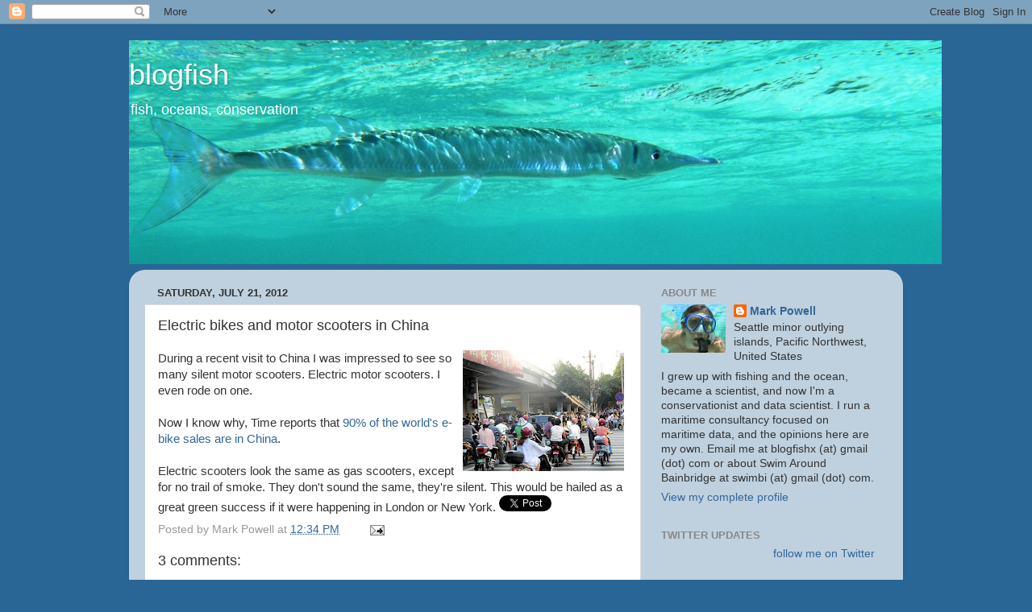

--- FILE ---
content_type: text/html; charset=UTF-8
request_url: https://blogfishx.blogspot.com/2012/07/electric-bikes-and-motor-scooters-in.html?showComment=1417653215921
body_size: 18603
content:
<!DOCTYPE html>
<html class='v2' dir='ltr' xmlns='http://www.w3.org/1999/xhtml' xmlns:b='http://www.google.com/2005/gml/b' xmlns:data='http://www.google.com/2005/gml/data' xmlns:expr='http://www.google.com/2005/gml/expr'>
<head>
<link href='https://www.blogger.com/static/v1/widgets/335934321-css_bundle_v2.css' rel='stylesheet' type='text/css'/>
<meta content='IE=EmulateIE7' http-equiv='X-UA-Compatible'/>
<meta content='width=1100' name='viewport'/>
<meta content='text/html; charset=UTF-8' http-equiv='Content-Type'/>
<meta content='blogger' name='generator'/>
<link href='https://blogfishx.blogspot.com/favicon.ico' rel='icon' type='image/x-icon'/>
<link href='http://blogfishx.blogspot.com/2012/07/electric-bikes-and-motor-scooters-in.html' rel='canonical'/>
<link rel="alternate" type="application/atom+xml" title="blogfish - Atom" href="https://blogfishx.blogspot.com/feeds/posts/default" />
<link rel="alternate" type="application/rss+xml" title="blogfish - RSS" href="https://blogfishx.blogspot.com/feeds/posts/default?alt=rss" />
<link rel="service.post" type="application/atom+xml" title="blogfish - Atom" href="https://www.blogger.com/feeds/22424144/posts/default" />

<link rel="alternate" type="application/atom+xml" title="blogfish - Atom" href="https://blogfishx.blogspot.com/feeds/8352772327941840018/comments/default" />
<!--Can't find substitution for tag [blog.ieCssRetrofitLinks]-->
<link href='https://blogger.googleusercontent.com/img/b/R29vZ2xl/AVvXsEjnH2SAa_5APU1GUs0N8bN5BqhY2B90tZeoG251629Khm0UXkcyNx7ZXAUsfoOCoo0yFQidEAsdWUc4yVsBcCXU3zsJ4XS_37JqOg2PXy1UfsJR-nsegDZmTMplMzERa_kTLTAz/s200/electric+scooters+china.jpg' rel='image_src'/>
<meta content='http://blogfishx.blogspot.com/2012/07/electric-bikes-and-motor-scooters-in.html' property='og:url'/>
<meta content='Electric bikes and motor scooters in China' property='og:title'/>
<meta content='During a recent visit to China I was impressed to see so many silent motor scooters.  Electric motor scooters.  I even rode on one.  Now I k...' property='og:description'/>
<meta content='https://blogger.googleusercontent.com/img/b/R29vZ2xl/AVvXsEjnH2SAa_5APU1GUs0N8bN5BqhY2B90tZeoG251629Khm0UXkcyNx7ZXAUsfoOCoo0yFQidEAsdWUc4yVsBcCXU3zsJ4XS_37JqOg2PXy1UfsJR-nsegDZmTMplMzERa_kTLTAz/w1200-h630-p-k-no-nu/electric+scooters+china.jpg' property='og:image'/>
<title>blogfish: Electric bikes and motor scooters in China</title>
<meta content='' name='description'/>
<style id='page-skin-1' type='text/css'><!--
/*-----------------------------------------------
Blogger Template Style
Name:     Picture Window
Designer: Blogger
URL:      www.blogger.com
----------------------------------------------- */
/* Content
----------------------------------------------- */
body {
font: normal normal 15px Arial, Tahoma, Helvetica, FreeSans, sans-serif;
color: #333333;
background: #296695 none no-repeat scroll center center;
}
html body .region-inner {
min-width: 0;
max-width: 100%;
width: auto;
}
.content-outer {
font-size: 90%;
}
a:link {
text-decoration:none;
color: #336699;
}
a:visited {
text-decoration:none;
color: #6699cc;
}
a:hover {
text-decoration:underline;
color: #33aaff;
}
.content-outer {
background: transparent none repeat scroll top left;
-moz-border-radius: 0;
-webkit-border-radius: 0;
-goog-ms-border-radius: 0;
border-radius: 0;
-moz-box-shadow: 0 0 0 rgba(0, 0, 0, .15);
-webkit-box-shadow: 0 0 0 rgba(0, 0, 0, .15);
-goog-ms-box-shadow: 0 0 0 rgba(0, 0, 0, .15);
box-shadow: 0 0 0 rgba(0, 0, 0, .15);
margin: 20px auto;
}
.content-inner {
padding: 0;
}
/* Header
----------------------------------------------- */
.header-outer {
background: transparent none repeat-x scroll top left;
_background-image: none;
color: #ffffff;
-moz-border-radius: 0;
-webkit-border-radius: 0;
-goog-ms-border-radius: 0;
border-radius: 0;
}
.Header img, .Header #header-inner {
-moz-border-radius: 0;
-webkit-border-radius: 0;
-goog-ms-border-radius: 0;
border-radius: 0;
}
.header-inner .Header .titlewrapper,
.header-inner .Header .descriptionwrapper {
padding-left: 0;
padding-right: 0;
}
.Header h1 {
font: normal normal 36px Arial, Tahoma, Helvetica, FreeSans, sans-serif;
text-shadow: 1px 1px 3px rgba(0, 0, 0, 0.3);
}
.Header h1 a {
color: #ffffff;
}
.Header .description {
font-size: 130%;
}
/* Tabs
----------------------------------------------- */
.tabs-inner {
margin: .5em 20px 0;
padding: 0;
}
.tabs-inner .section {
margin: 0;
}
.tabs-inner .widget ul {
padding: 0;
background: transparent none repeat scroll bottom;
-moz-border-radius: 0;
-webkit-border-radius: 0;
-goog-ms-border-radius: 0;
border-radius: 0;
}
.tabs-inner .widget li {
border: none;
}
.tabs-inner .widget li a {
display: inline-block;
padding: .5em 1em;
margin-right: .25em;
color: #ffffff;
font: normal normal 15px Arial, Tahoma, Helvetica, FreeSans, sans-serif;
-moz-border-radius: 10px 10px 0 0;
-webkit-border-top-left-radius: 10px;
-webkit-border-top-right-radius: 10px;
-goog-ms-border-radius: 10px 10px 0 0;
border-radius: 10px 10px 0 0;
background: transparent url(//www.blogblog.com/1kt/transparent/black50.png) repeat scroll top left;
border-right: 1px solid transparent;
}
.tabs-inner .widget li:first-child a {
padding-left: 1.25em;
-moz-border-radius-topleft: 10px;
-moz-border-radius-bottomleft: 0;
-webkit-border-top-left-radius: 10px;
-webkit-border-bottom-left-radius: 0;
-goog-ms-border-top-left-radius: 10px;
-goog-ms-border-bottom-left-radius: 0;
border-top-left-radius: 10px;
border-bottom-left-radius: 0;
}
.tabs-inner .widget li.selected a,
.tabs-inner .widget li a:hover {
position: relative;
z-index: 1;
background: transparent url(//www.blogblog.com/1kt/transparent/white80.png) repeat scroll bottom;
color: #336699;
-moz-box-shadow: 0 0 3px rgba(0, 0, 0, .15);
-webkit-box-shadow: 0 0 3px rgba(0, 0, 0, .15);
-goog-ms-box-shadow: 0 0 3px rgba(0, 0, 0, .15);
box-shadow: 0 0 3px rgba(0, 0, 0, .15);
}
/* Headings
----------------------------------------------- */
h2 {
font: bold normal 13px Arial, Tahoma, Helvetica, FreeSans, sans-serif;
text-transform: uppercase;
color: #888888;
margin: .5em 0;
}
/* Main
----------------------------------------------- */
.main-outer {
background: transparent url(//www.blogblog.com/1kt/transparent/white80.png) repeat scroll top left;
-moz-border-radius: 20px 20px 0 0;
-webkit-border-top-left-radius: 20px;
-webkit-border-top-right-radius: 20px;
-webkit-border-bottom-left-radius: 0;
-webkit-border-bottom-right-radius: 0;
-goog-ms-border-radius: 20px 20px 0 0;
border-radius: 20px 20px 0 0;
-moz-box-shadow: 0 1px 3px rgba(0, 0, 0, .15);
-webkit-box-shadow: 0 1px 3px rgba(0, 0, 0, .15);
-goog-ms-box-shadow: 0 1px 3px rgba(0, 0, 0, .15);
box-shadow: 0 1px 3px rgba(0, 0, 0, .15);
}
.main-inner {
padding: 15px 20px 20px;
}
.main-inner .column-center-inner {
padding: 0 0;
}
.main-inner .column-left-inner {
padding-left: 0;
}
.main-inner .column-right-inner {
padding-right: 0;
}
/* Posts
----------------------------------------------- */
h3.post-title {
margin: 0;
font: normal normal 18px Arial, Tahoma, Helvetica, FreeSans, sans-serif;
}
.comments h4 {
margin: 1em 0 0;
font: normal normal 18px Arial, Tahoma, Helvetica, FreeSans, sans-serif;
}
.date-header span {
color: #333333;
}
.post-outer {
background-color: #ffffff;
border: solid 1px #dddddd;
-moz-border-radius: 5px;
-webkit-border-radius: 5px;
border-radius: 5px;
-goog-ms-border-radius: 5px;
padding: 15px 20px;
margin: 0 -20px 20px;
}
.post-body {
line-height: 1.4;
font-size: 110%;
position: relative;
}
.post-header {
margin: 0 0 1.5em;
color: #999999;
line-height: 1.6;
}
.post-footer {
margin: .5em 0 0;
color: #999999;
line-height: 1.6;
}
#blog-pager {
font-size: 140%
}
#comments .comment-author {
padding-top: 1.5em;
border-top: dashed 1px #ccc;
border-top: dashed 1px rgba(128, 128, 128, .5);
background-position: 0 1.5em;
}
#comments .comment-author:first-child {
padding-top: 0;
border-top: none;
}
.avatar-image-container {
margin: .2em 0 0;
}
/* Comments
----------------------------------------------- */
.comments .comments-content .icon.blog-author {
background-repeat: no-repeat;
background-image: url([data-uri]);
}
.comments .comments-content .loadmore a {
border-top: 1px solid #33aaff;
border-bottom: 1px solid #33aaff;
}
.comments .continue {
border-top: 2px solid #33aaff;
}
/* Widgets
----------------------------------------------- */
.widget ul, .widget #ArchiveList ul.flat {
padding: 0;
list-style: none;
}
.widget ul li, .widget #ArchiveList ul.flat li {
border-top: dashed 1px #ccc;
border-top: dashed 1px rgba(128, 128, 128, .5);
}
.widget ul li:first-child, .widget #ArchiveList ul.flat li:first-child {
border-top: none;
}
.widget .post-body ul {
list-style: disc;
}
.widget .post-body ul li {
border: none;
}
/* Footer
----------------------------------------------- */
.footer-outer {
color:#cccccc;
background: transparent url(//www.blogblog.com/1kt/transparent/black50.png) repeat scroll top left;
-moz-border-radius: 0 0 20px 20px;
-webkit-border-top-left-radius: 0;
-webkit-border-top-right-radius: 0;
-webkit-border-bottom-left-radius: 20px;
-webkit-border-bottom-right-radius: 20px;
-goog-ms-border-radius: 0 0 20px 20px;
border-radius: 0 0 20px 20px;
-moz-box-shadow: 0 1px 3px rgba(0, 0, 0, .15);
-webkit-box-shadow: 0 1px 3px rgba(0, 0, 0, .15);
-goog-ms-box-shadow: 0 1px 3px rgba(0, 0, 0, .15);
box-shadow: 0 1px 3px rgba(0, 0, 0, .15);
}
.footer-inner {
padding: 10px 20px 20px;
}
.footer-outer a {
color: #99ccee;
}
.footer-outer a:visited {
color: #77aaee;
}
.footer-outer a:hover {
color: #33aaff;
}
.footer-outer .widget h2 {
color: #aaaaaa;
}
/* Mobile
----------------------------------------------- */
html body.mobile {
height: auto;
}
html body.mobile {
min-height: 480px;
background-size: 100% auto;
}
.mobile .body-fauxcolumn-outer {
background: transparent none repeat scroll top left;
}
html .mobile .mobile-date-outer, html .mobile .blog-pager {
border-bottom: none;
background: transparent url(//www.blogblog.com/1kt/transparent/white80.png) repeat scroll top left;
margin-bottom: 10px;
}
.mobile .date-outer {
background: transparent url(//www.blogblog.com/1kt/transparent/white80.png) repeat scroll top left;
}
.mobile .header-outer, .mobile .main-outer,
.mobile .post-outer, .mobile .footer-outer {
-moz-border-radius: 0;
-webkit-border-radius: 0;
-goog-ms-border-radius: 0;
border-radius: 0;
}
.mobile .content-outer,
.mobile .main-outer,
.mobile .post-outer {
background: inherit;
border: none;
}
.mobile .content-outer {
font-size: 100%;
}
.mobile-link-button {
background-color: #336699;
}
.mobile-link-button a:link, .mobile-link-button a:visited {
color: #ffffff;
}
.mobile-index-contents {
color: #333333;
}
.mobile .tabs-inner .PageList .widget-content {
background: transparent url(//www.blogblog.com/1kt/transparent/white80.png) repeat scroll bottom;
color: #336699;
}
.mobile .tabs-inner .PageList .widget-content .pagelist-arrow {
border-left: 1px solid transparent;
}

--></style>
<style id='template-skin-1' type='text/css'><!--
body {
min-width: 960px;
}
.content-outer, .content-fauxcolumn-outer, .region-inner {
min-width: 960px;
max-width: 960px;
_width: 960px;
}
.main-inner .columns {
padding-left: 0;
padding-right: 310px;
}
.main-inner .fauxcolumn-center-outer {
left: 0;
right: 310px;
/* IE6 does not respect left and right together */
_width: expression(this.parentNode.offsetWidth -
parseInt("0") -
parseInt("310px") + 'px');
}
.main-inner .fauxcolumn-left-outer {
width: 0;
}
.main-inner .fauxcolumn-right-outer {
width: 310px;
}
.main-inner .column-left-outer {
width: 0;
right: 100%;
margin-left: -0;
}
.main-inner .column-right-outer {
width: 310px;
margin-right: -310px;
}
#layout {
min-width: 0;
}
#layout .content-outer {
min-width: 0;
width: 800px;
}
#layout .region-inner {
min-width: 0;
width: auto;
}
--></style>
<script type='text/javascript'>

  var _gaq = _gaq || [];
  _gaq.push(['_setAccount', 'UA-19971132-1']);
  _gaq.push(['_trackPageview']);

  (function() {
    var ga = document.createElement('script'); ga.type = 'text/javascript'; ga.async = true;
    ga.src = ('https:' == document.location.protocol ? 'https://ssl' : 'http://www') + '.google-analytics.com/ga.js';
    var s = document.getElementsByTagName('script')[0]; s.parentNode.insertBefore(ga, s);
  })();

</script>
<link href='https://www.blogger.com/dyn-css/authorization.css?targetBlogID=22424144&amp;zx=0866e849-fa31-4ccc-a6e9-b898eccc3200' media='none' onload='if(media!=&#39;all&#39;)media=&#39;all&#39;' rel='stylesheet'/><noscript><link href='https://www.blogger.com/dyn-css/authorization.css?targetBlogID=22424144&amp;zx=0866e849-fa31-4ccc-a6e9-b898eccc3200' rel='stylesheet'/></noscript>
<meta name='google-adsense-platform-account' content='ca-host-pub-1556223355139109'/>
<meta name='google-adsense-platform-domain' content='blogspot.com'/>

<!-- data-ad-client=ca-pub-7774473806665209 -->

</head>
<body class='loading variant-open'>
<div class='navbar section' id='navbar'><div class='widget Navbar' data-version='1' id='Navbar1'><script type="text/javascript">
    function setAttributeOnload(object, attribute, val) {
      if(window.addEventListener) {
        window.addEventListener('load',
          function(){ object[attribute] = val; }, false);
      } else {
        window.attachEvent('onload', function(){ object[attribute] = val; });
      }
    }
  </script>
<div id="navbar-iframe-container"></div>
<script type="text/javascript" src="https://apis.google.com/js/platform.js"></script>
<script type="text/javascript">
      gapi.load("gapi.iframes:gapi.iframes.style.bubble", function() {
        if (gapi.iframes && gapi.iframes.getContext) {
          gapi.iframes.getContext().openChild({
              url: 'https://www.blogger.com/navbar/22424144?po\x3d8352772327941840018\x26origin\x3dhttps://blogfishx.blogspot.com',
              where: document.getElementById("navbar-iframe-container"),
              id: "navbar-iframe"
          });
        }
      });
    </script><script type="text/javascript">
(function() {
var script = document.createElement('script');
script.type = 'text/javascript';
script.src = '//pagead2.googlesyndication.com/pagead/js/google_top_exp.js';
var head = document.getElementsByTagName('head')[0];
if (head) {
head.appendChild(script);
}})();
</script>
</div></div>
<div class='body-fauxcolumns'>
<div class='fauxcolumn-outer body-fauxcolumn-outer'>
<div class='cap-top'>
<div class='cap-left'></div>
<div class='cap-right'></div>
</div>
<div class='fauxborder-left'>
<div class='fauxborder-right'></div>
<div class='fauxcolumn-inner'>
</div>
</div>
<div class='cap-bottom'>
<div class='cap-left'></div>
<div class='cap-right'></div>
</div>
</div>
</div>
<div class='content'>
<div class='content-fauxcolumns'>
<div class='fauxcolumn-outer content-fauxcolumn-outer'>
<div class='cap-top'>
<div class='cap-left'></div>
<div class='cap-right'></div>
</div>
<div class='fauxborder-left'>
<div class='fauxborder-right'></div>
<div class='fauxcolumn-inner'>
</div>
</div>
<div class='cap-bottom'>
<div class='cap-left'></div>
<div class='cap-right'></div>
</div>
</div>
</div>
<div class='content-outer'>
<div class='content-cap-top cap-top'>
<div class='cap-left'></div>
<div class='cap-right'></div>
</div>
<div class='fauxborder-left content-fauxborder-left'>
<div class='fauxborder-right content-fauxborder-right'></div>
<div class='content-inner'>
<header>
<div class='header-outer'>
<div class='header-cap-top cap-top'>
<div class='cap-left'></div>
<div class='cap-right'></div>
</div>
<div class='fauxborder-left header-fauxborder-left'>
<div class='fauxborder-right header-fauxborder-right'></div>
<div class='region-inner header-inner'>
<div class='header section' id='header'><div class='widget Header' data-version='1' id='Header1'>
<div id='header-inner' style='background-image: url("https://blogger.googleusercontent.com/img/b/R29vZ2xl/AVvXsEhoY2hpOrGxus30S_8FapjfYKl9ThxXpXKZpQX6NrsVg8sMGna7Fb7ZYOigBNSlPHK3oO89Y0Nfd1D6fjl0kvfe0V5nowvLKu3r-4odvPxYuDp_u7qRsb1el4S63E8AGJtFTpkS/s1600-r/needlefish+wide5.jpg"); background-position: left; width: 1008px; min-height: 278px; _height: 278px; background-repeat: no-repeat; '>
<div class='titlewrapper' style='background: transparent'>
<h1 class='title' style='background: transparent; border-width: 0px'>
<a href='https://blogfishx.blogspot.com/'>
blogfish
</a>
</h1>
</div>
<div class='descriptionwrapper'>
<p class='description'><span>fish, oceans, conservation</span></p>
</div>
</div>
</div></div>
</div>
</div>
<div class='header-cap-bottom cap-bottom'>
<div class='cap-left'></div>
<div class='cap-right'></div>
</div>
</div>
</header>
<div class='tabs-outer'>
<div class='tabs-cap-top cap-top'>
<div class='cap-left'></div>
<div class='cap-right'></div>
</div>
<div class='fauxborder-left tabs-fauxborder-left'>
<div class='fauxborder-right tabs-fauxborder-right'></div>
<div class='region-inner tabs-inner'>
<div class='tabs no-items section' id='crosscol'></div>
<div class='tabs no-items section' id='crosscol-overflow'></div>
</div>
</div>
<div class='tabs-cap-bottom cap-bottom'>
<div class='cap-left'></div>
<div class='cap-right'></div>
</div>
</div>
<div class='main-outer'>
<div class='main-cap-top cap-top'>
<div class='cap-left'></div>
<div class='cap-right'></div>
</div>
<div class='fauxborder-left main-fauxborder-left'>
<div class='fauxborder-right main-fauxborder-right'></div>
<div class='region-inner main-inner'>
<div class='columns fauxcolumns'>
<div class='fauxcolumn-outer fauxcolumn-center-outer'>
<div class='cap-top'>
<div class='cap-left'></div>
<div class='cap-right'></div>
</div>
<div class='fauxborder-left'>
<div class='fauxborder-right'></div>
<div class='fauxcolumn-inner'>
</div>
</div>
<div class='cap-bottom'>
<div class='cap-left'></div>
<div class='cap-right'></div>
</div>
</div>
<div class='fauxcolumn-outer fauxcolumn-left-outer'>
<div class='cap-top'>
<div class='cap-left'></div>
<div class='cap-right'></div>
</div>
<div class='fauxborder-left'>
<div class='fauxborder-right'></div>
<div class='fauxcolumn-inner'>
</div>
</div>
<div class='cap-bottom'>
<div class='cap-left'></div>
<div class='cap-right'></div>
</div>
</div>
<div class='fauxcolumn-outer fauxcolumn-right-outer'>
<div class='cap-top'>
<div class='cap-left'></div>
<div class='cap-right'></div>
</div>
<div class='fauxborder-left'>
<div class='fauxborder-right'></div>
<div class='fauxcolumn-inner'>
</div>
</div>
<div class='cap-bottom'>
<div class='cap-left'></div>
<div class='cap-right'></div>
</div>
</div>
<!-- corrects IE6 width calculation -->
<div class='columns-inner'>
<div class='column-center-outer'>
<div class='column-center-inner'>
<div class='main section' id='main'><div class='widget Blog' data-version='1' id='Blog1'>
<div class='blog-posts hfeed'>

          <div class="date-outer">
        
<h2 class='date-header'><span>Saturday, July 21, 2012</span></h2>

          <div class="date-posts">
        
<div class='post-outer'>
<div class='post hentry'>
<a name='8352772327941840018'></a>
<h3 class='post-title entry-title'>
Electric bikes and motor scooters in China
</h3>
<div class='post-header'>
<div class='post-header-line-1'></div>
</div>
<div class='post-body entry-content'>
<a href="https://blogger.googleusercontent.com/img/b/R29vZ2xl/AVvXsEjnH2SAa_5APU1GUs0N8bN5BqhY2B90tZeoG251629Khm0UXkcyNx7ZXAUsfoOCoo0yFQidEAsdWUc4yVsBcCXU3zsJ4XS_37JqOg2PXy1UfsJR-nsegDZmTMplMzERa_kTLTAz/s1600/electric+scooters+china.jpg" onblur="try {parent.deselectBloggerImageGracefully();} catch(e) {}"><img alt="" border="0" id="BLOGGER_PHOTO_ID_5767708612428540802" src="https://blogger.googleusercontent.com/img/b/R29vZ2xl/AVvXsEjnH2SAa_5APU1GUs0N8bN5BqhY2B90tZeoG251629Khm0UXkcyNx7ZXAUsfoOCoo0yFQidEAsdWUc4yVsBcCXU3zsJ4XS_37JqOg2PXy1UfsJR-nsegDZmTMplMzERa_kTLTAz/s200/electric+scooters+china.jpg" style="float:right; margin:0 0 10px 10px;cursor:pointer; cursor:hand;width: 200px; height: 150px;" /></a>During a recent visit to China I was impressed to see so many silent motor scooters.  Electric motor scooters.  I even rode on one.  <br /><br />Now I know why, Time reports that <a href="http://www.time.com/time/world/article/0,8599,1904334,00.html &lt;br /&gt;90% of world ebike sales are in China">90% of the world's e-bike sales are in China</a>.  <br /><br />Electric scooters look the same as gas scooters, except for no trail of smoke.  They don't sound the same, they're silent.  This would be hailed as a great green success if it were happening in London or New York.
<script src="//www.stumbleupon.com/hostedbadge.php?s=5"></script>
<div style='float: right; padding: 5px; '>
<a name='fb_share' rel='nofollow' share_url='https://blogfishx.blogspot.com/2012/07/electric-bikes-and-motor-scooters-in.html' type='box_count'></a>
<script src="//static.ak.fbcdn.net/connect.php/js/FB.Share" type="text/javascript"></script>
</div>
<a class='twitter-share-button' data-count='vertical' data-via='mpwl' href='http://twitter.com/share'>Tweet</a><script src="//platform.twitter.com/widgets.js" type="text/javascript"></script>
<div style='clear: both;'></div>
</div>
<div class='post-footer'>
<div class='post-footer-line post-footer-line-1'><span class='post-author vcard'>
Posted by
<span class='fn'>Mark Powell</span>
</span>
<span class='post-timestamp'>
at
<a class='timestamp-link' href='https://blogfishx.blogspot.com/2012/07/electric-bikes-and-motor-scooters-in.html' rel='bookmark' title='permanent link'><abbr class='published' title='2012-07-21T12:34:00-07:00'>12:34 PM</abbr></a>
</span>
<span class='post-comment-link'>
</span>
<span class='post-icons'>
<span class='item-action'>
<a href='https://www.blogger.com/email-post/22424144/8352772327941840018' title='Email Post'>
<img alt="" class="icon-action" height="13" src="//img1.blogblog.com/img/icon18_email.gif" width="18">
</a>
</span>
<span class='item-control blog-admin pid-369347350'>
<a href='https://www.blogger.com/post-edit.g?blogID=22424144&postID=8352772327941840018&from=pencil' title='Edit Post'>
<img alt='' class='icon-action' height='18' src='https://resources.blogblog.com/img/icon18_edit_allbkg.gif' width='18'/>
</a>
</span>
</span>
<span class='post-backlinks post-comment-link'>
</span>
</div>
<div class='post-footer-line post-footer-line-2'><span class='post-labels'>
</span>
</div>
<div class='post-footer-line post-footer-line-3'><span class='post-location'>
</span>
</div>
</div>
</div>
<div class='comments' id='comments'>
<a name='comments'></a>
<h4>3 comments:</h4>
<div id='Blog1_comments-block-wrapper'>
<dl class='' id='comments-block'>
<dt class='comment-author anon-comment-icon' id='c606782475076062135'>
<a name='c606782475076062135'></a>
<a href='http://lwmag.co.za/sports/scooters-sports' rel='nofollow'>Scooters</a>
said...
</dt>
<dd class='comment-body' id='Blog1_cmt-606782475076062135'>
<p>
Glad to hear that people are now start using electronic scooter and this is also eco-friendly. Thumbs up on this.
</p>
</dd>
<dd class='comment-footer'>
<span class='comment-timestamp'>
<a href='https://blogfishx.blogspot.com/2012/07/electric-bikes-and-motor-scooters-in.html?showComment=1354438951808#c606782475076062135' title='comment permalink'>
Sun Dec 02, 01:02:00 AM PST
</a>
<span class='item-control blog-admin pid-1168789329'>
<a class='comment-delete' href='https://www.blogger.com/comment/delete/22424144/606782475076062135' title='Delete Comment'>
<img src='https://resources.blogblog.com/img/icon_delete13.gif'/>
</a>
</span>
</span>
</dd>
<dt class='comment-author blogger-comment-icon' id='c3552601990098563963'>
<a name='c3552601990098563963'></a>
<a href='https://www.blogger.com/profile/08946511135762531638' rel='nofollow'>Unknown</a>
said...
</dt>
<dd class='comment-body' id='Blog1_cmt-3552601990098563963'>
<p>
One of my close friends is getting an electric bike. He has been wanting to get something more gas friendly for his relatively short commute. He definitely needs an affordable option. His truck is just a bad idea for such short, repetitive drives. Thiago | <a href="http://www.melbourneelectricbicycles.com.au/perth" rel="nofollow">http://www.melbourneelectricbicycles.com.au/perth</a>
</p>
</dd>
<dd class='comment-footer'>
<span class='comment-timestamp'>
<a href='https://blogfishx.blogspot.com/2012/07/electric-bikes-and-motor-scooters-in.html?showComment=1411003099815#c3552601990098563963' title='comment permalink'>
Wed Sep 17, 06:18:00 PM PDT
</a>
<span class='item-control blog-admin pid-311767830'>
<a class='comment-delete' href='https://www.blogger.com/comment/delete/22424144/3552601990098563963' title='Delete Comment'>
<img src='https://resources.blogblog.com/img/icon_delete13.gif'/>
</a>
</span>
</span>
</dd>
<dt class='comment-author anon-comment-icon' id='c359526696048711542'>
<a name='c359526696048711542'></a>
<a href='http://minibikesgas.blogspot.com' rel='nofollow'>Mini Bikes Gas</a>
said...
</dt>
<dd class='comment-body' id='Blog1_cmt-359526696048711542'>
<p>
Now I know why, Time reports that 90% of the world&#39;s e-bike sales are in China. Electric scooters look the same as gas scooters, except for no trail of smoke. They don&#39;t sound ... <a href="http://minibikesgas.blogspot.com" rel="nofollow">minibikesgas.blogspot.com</a><br />
</p>
</dd>
<dd class='comment-footer'>
<span class='comment-timestamp'>
<a href='https://blogfishx.blogspot.com/2012/07/electric-bikes-and-motor-scooters-in.html?showComment=1417653215921#c359526696048711542' title='comment permalink'>
Wed Dec 03, 04:33:00 PM PST
</a>
<span class='item-control blog-admin pid-1168789329'>
<a class='comment-delete' href='https://www.blogger.com/comment/delete/22424144/359526696048711542' title='Delete Comment'>
<img src='https://resources.blogblog.com/img/icon_delete13.gif'/>
</a>
</span>
</span>
</dd>
</dl>
</div>
<p class='comment-footer'>
<a href='https://www.blogger.com/comment/fullpage/post/22424144/8352772327941840018' onclick=''>Post a Comment</a>
</p>
</div>
</div>

        </div></div>
      
</div>
<div class='blog-pager' id='blog-pager'>
<span id='blog-pager-newer-link'>
<a class='blog-pager-newer-link' href='https://blogfishx.blogspot.com/2012/07/feeding-9-billion-people.html' id='Blog1_blog-pager-newer-link' title='Newer Post'>Newer Post</a>
</span>
<span id='blog-pager-older-link'>
<a class='blog-pager-older-link' href='https://blogfishx.blogspot.com/2012/07/me-and-my-shark-fin.html' id='Blog1_blog-pager-older-link' title='Older Post'>Older Post</a>
</span>
<a class='home-link' href='https://blogfishx.blogspot.com/'>Home</a>
</div>
<div class='clear'></div>
<div class='post-feeds'>
<div class='feed-links'>
Subscribe to:
<a class='feed-link' href='https://blogfishx.blogspot.com/feeds/8352772327941840018/comments/default' target='_blank' type='application/atom+xml'>Post Comments (Atom)</a>
</div>
</div>
</div></div>
</div>
</div>
<div class='column-left-outer'>
<div class='column-left-inner'>
<aside>
</aside>
</div>
</div>
<div class='column-right-outer'>
<div class='column-right-inner'>
<aside>
<div class='sidebar section' id='sidebar-right-1'><div class='widget Profile' data-version='1' id='Profile1'>
<h2>About Me</h2>
<div class='widget-content'>
<a href='https://www.blogger.com/profile/08121566220326246265'><img alt='My photo' class='profile-img' height='60' src='//blogger.googleusercontent.com/img/b/R29vZ2xl/AVvXsEglM8bGvHsWRO3mNBpWx1W2vk8r98mP9s8OyceYF4_jLRJfOtumsz7yFe1XQrPumukhgdwmsKlcyA8-soOUyLQdoV5fiVu6K0bIDvNy_Ok20BT3NjYbfm5PWC9jz423ScM/s150/*' width='80'/></a>
<dl class='profile-datablock'>
<dt class='profile-data'>
<a class='profile-name-link g-profile' href='https://www.blogger.com/profile/08121566220326246265' rel='author' style='background-image: url(//www.blogger.com/img/logo-16.png);'>
Mark Powell
</a>
</dt>
<dd class='profile-data'>Seattle minor outlying islands, Pacific Northwest, United States</dd>
<dd class='profile-textblock'>I grew up with fishing and the ocean, became a scientist, and now I'm a conservationist and data scientist. I run a maritime consultancy focused on maritime data, and the opinions here are my own. Email me at blogfishx (at) gmail (dot) com or about Swim Around Bainbridge at swimbi (at) gmail (dot) com.</dd>
</dl>
<a class='profile-link' href='https://www.blogger.com/profile/08121566220326246265' rel='author'>View my complete profile</a>
<div class='clear'></div>
</div>
</div><div class='widget HTML' data-version='1' id='HTML10'>
<h2 class='title'>Twitter Updates</h2>
<div class='widget-content'>
<div id="twitter_div">
<h2 style="display:none;" class="sidebar-title">Twitter Updates</h2>
<ul id="twitter_update_list"></ul>
<a id="twitter-link" style="display:block;text-align:right;" href="http://twitter.com/mpwl">follow me on Twitter</a>
</div>
<script src="//twitter.com/javascripts/blogger.js" type="text/javascript"></script>
<script src="//twitter.com/statuses/user_timeline/mpwl.json?callback=twitterCallback2&amp;count=5" type="text/javascript"></script>
</div>
<div class='clear'></div>
</div><div class='widget BlogSearch' data-version='1' id='BlogSearch1'>
<h2 class='title'>Search This Blog</h2>
<div class='widget-content'>
<div id='BlogSearch1_form'>
<form action='https://blogfishx.blogspot.com/search' class='gsc-search-box' target='_top'>
<table cellpadding='0' cellspacing='0' class='gsc-search-box'>
<tbody>
<tr>
<td class='gsc-input'>
<input autocomplete='off' class='gsc-input' name='q' size='10' title='search' type='text' value=''/>
</td>
<td class='gsc-search-button'>
<input class='gsc-search-button' title='search' type='submit' value='Search'/>
</td>
</tr>
</tbody>
</table>
</form>
</div>
</div>
<div class='clear'></div>
</div><div class='widget PopularPosts' data-version='1' id='PopularPosts1'>
<h2>Popular Posts, last 30 days</h2>
<div class='widget-content popular-posts'>
<ul>
<li>
<a href='https://blogfishx.blogspot.com/2008/08/greenpeace-eco-sabotage-of-north-sea.html'>Greenpeace eco-sabotage of North Sea fishing</a>
</li>
<li>
<a href='https://blogfishx.blogspot.com/2008/09/great-white-sharks-attacking-seals.html'>Great white sharks attacking seals</a>
</li>
<li>
<a href='https://blogfishx.blogspot.com/2007/05/fish-farms-produce-so-called-wild.html'>Fish farms produce so-called wild salmon?</a>
</li>
<li>
<a href='https://blogfishx.blogspot.com/2008/09/killing-whales-to-save-them.html'>Killing whales to save them?</a>
</li>
<li>
<a href='https://blogfishx.blogspot.com/2008/09/tongue-biter-too-strange-to-be-real.html'>Tongue biter too strange to be real</a>
</li>
<li>
<a href='https://blogfishx.blogspot.com/2010/10/alaskas-not-wild-salmon.html'>Alaska's (not) wild salmon</a>
</li>
<li>
<a href='https://blogfishx.blogspot.com/2006/11/good-depletion_22.html'>The Good Depletion</a>
</li>
<li>
<a href='https://blogfishx.blogspot.com/2007/05/is-your-copper-river-salmon-really-wild.html'>Is your Copper River salmon really wild?  (the odds)</a>
</li>
<li>
<a href='https://blogfishx.blogspot.com/2008/02/oregon-ocean-dead-zone-linked-to.html'>Oregon ocean dead zone linked to climate change</a>
</li>
<li>
<a href='https://blogfishx.blogspot.com/2008/10/are-you-buying-green-products.html'>Are you buying green products?</a>
</li>
</ul>
<div class='clear'></div>
</div>
</div><div class='widget LinkList' data-version='1' id='LinkList2'>
<h2>My other blog</h2>
<div class='widget-content'>
<ul>
<li><a href='http://swimbi.blogspot.com/'>Swim Around Bainbridge-exploring the wet underside of Bainbridge Island</a></li>
</ul>
<div class='clear'></div>
</div>
</div><div class='widget Image' data-version='1' id='Image1'>
<div class='widget-content'>
<img alt='' height='140' id='Image1_img' src='https://blogger.googleusercontent.com/img/b/R29vZ2xl/AVvXsEj3H9y7fV5UuEOznVdkclRNmMRVBxTCeAynqLd0TouI7YVDxHThtE_rm5Fxs89N9iHxelLzO7XcYkWaO1ebsP233kb5gIwP6NXIOQheV5BIvUBIQUbBl1nGjai_EYm5FM2wqV5V/s187/school3.jpg' width='187'/>
<br/>
</div>
<div class='clear'></div>
</div><div class='widget HTML' data-version='1' id='HTML8'>
<h2 class='title'>tell others about blogfish</h2>
<div class='widget-content'>
<div><script type="text/javascript">addthis_url='<data:post.url/>'; addthis_title='<data:post.title/>'; addthis_pub='blogfish';</script><script src="//s7.addthis.com/js/addthis_widget.php?v=12" type="text/javascript"></script></div>
</div>
<div class='clear'></div>
</div><div class='widget HTML' data-version='1' id='HTML9'>
<h2 class='title'>Visitor location map</h2>
<div class='widget-content'>
<a href="http://www3.clustrmaps.com/counter/maps.php?url=http://blogfishx.blogspot.com/" id="clustrMapsLink"><img src="https://lh3.googleusercontent.com/blogger_img_proxy/AEn0k_uKb8NtGeWLqU24XbzbloYXbCLNqZLBUsDMIQo4BU6KPMpeF1sNm9SmSL3uJynW4SFzeQvdXMFcqLGFCq83XEZZl7sBMokjso0XutP-FeSO2Z59EyHNxW1VyyiVAZ07nNilnggFty4MljvhTLbl4YuZqEo2=s0-d" style="border:0px;" alt="Locations of visitors to this page" title="Locations of visitors to this page" id="clustrMapsImg" onerror="this.onerror=null; this.src=&#39;http://www2.clustrmaps.com/images/clustrmaps-back-soon.jpg&#39;; document.getElementById(&#39;clustrMapsLink&#39;).href=&#39;http://www2.clustrmaps.com&#39;;">
</a>
</div>
<div class='clear'></div>
</div><div class='widget Followers' data-version='1' id='Followers1'>
<h2 class='title'>Followers</h2>
<div class='widget-content'>
<div id='Followers1-wrapper'>
<div style='margin-right:2px;'>
<div><script type="text/javascript" src="https://apis.google.com/js/platform.js"></script>
<div id="followers-iframe-container"></div>
<script type="text/javascript">
    window.followersIframe = null;
    function followersIframeOpen(url) {
      gapi.load("gapi.iframes", function() {
        if (gapi.iframes && gapi.iframes.getContext) {
          window.followersIframe = gapi.iframes.getContext().openChild({
            url: url,
            where: document.getElementById("followers-iframe-container"),
            messageHandlersFilter: gapi.iframes.CROSS_ORIGIN_IFRAMES_FILTER,
            messageHandlers: {
              '_ready': function(obj) {
                window.followersIframe.getIframeEl().height = obj.height;
              },
              'reset': function() {
                window.followersIframe.close();
                followersIframeOpen("https://www.blogger.com/followers/frame/22424144?colors\x3dCgt0cmFuc3BhcmVudBILdHJhbnNwYXJlbnQaByMzMzMzMzMiByMzMzY2OTkqC3RyYW5zcGFyZW50MgcjODg4ODg4OgcjMzMzMzMzQgcjMzM2Njk5SgcjMDAwMDAwUgcjMzM2Njk5Wgt0cmFuc3BhcmVudA%3D%3D\x26pageSize\x3d21\x26hl\x3den\x26origin\x3dhttps://blogfishx.blogspot.com");
              },
              'open': function(url) {
                window.followersIframe.close();
                followersIframeOpen(url);
              }
            }
          });
        }
      });
    }
    followersIframeOpen("https://www.blogger.com/followers/frame/22424144?colors\x3dCgt0cmFuc3BhcmVudBILdHJhbnNwYXJlbnQaByMzMzMzMzMiByMzMzY2OTkqC3RyYW5zcGFyZW50MgcjODg4ODg4OgcjMzMzMzMzQgcjMzM2Njk5SgcjMDAwMDAwUgcjMzM2Njk5Wgt0cmFuc3BhcmVudA%3D%3D\x26pageSize\x3d21\x26hl\x3den\x26origin\x3dhttps://blogfishx.blogspot.com");
  </script></div>
</div>
</div>
<div class='clear'></div>
</div>
</div><div class='widget HTML' data-version='1' id='HTML11'>
<h2 class='title'>FeedBurner subscribers</h2>
<div class='widget-content'>
<p><a href="http://feeds.feedburner.com/blogspot/ZSwy"><img src="https://lh3.googleusercontent.com/blogger_img_proxy/AEn0k_uVwt06ySHjKepcx1lDImBf3hfH9-FReoeZl9aBHv-pgjkzN_3aZLsY8KGvpwNCQGpkyqRv_He0vIDsuhQnP490wV9uRVB-kwDQ4BEGVWzBYvU03pamSyvnVGp6QSB8XrrbzS-7hJajJwqyGQ=s0-d" height="26" width="88" style="border:0" alt=""></a></p>
</div>
<div class='clear'></div>
</div><div class='widget HTML' data-version='1' id='HTML1'>
<div class='widget-content'>
<script src="//files.lifewg.googlepages.com/blogger-widget.js"></script>

<script>

var numposts = 10;

var showpostdate = false;

var showpostsummary = false;

var numchars = 250;

</script>

<h2>RECENT COMMENTS</h2>

<script src="//blogfishx.blogspot.com/feeds/comments/default?orderby=published&amp;alt=json-in-script&amp;callback=rp"></script>
</div>
<div class='clear'></div>
</div><div class='widget HTML' data-version='1' id='HTML3'>
<div class='widget-content'>
<a href="http://technorati.com/faves?sub=addfavbtn&amp;add=http://blogfishx.blogspot.com">Add to Technorati Favorites</a>

<p><a href="http://feeds.feedburner.com/blogspot/ZSwy" rel="alternate" type="application/rss+xml">Subscribe to blogfish (RSS)</a></p>
</div>
<div class='clear'></div>
</div><div class='widget HTML' data-version='1' id='HTML4'>
<div class='widget-content'>
<form action="http://www.feedburner.com/fb/a/emailverify" style="border:1px solid #ccc;padding:3px;text-align:center;" target="popupwindow" method="post" onsubmit="window.open('http://www.feedburner.com', 'popupwindow', 'scrollbars=yes,width=550,height=520');return true"><p>Email subscription, enter address</p><p><input style="width:140px" name="email" type="text"/></p><input value="http://feeds.feedburner.com/~e?ffid=344558" name="url" type="hidden"/><input value="blogfish" name="title" type="hidden"/><input value="en_US" name="loc" type="hidden"/><input value="Subscribe" type="submit"/><p>Delivered by <a href="http://www.feedburner.com" target="_blank">FeedBurner</a></p></form>
</div>
<div class='clear'></div>
</div><div class='widget HTML' data-version='1' id='HTML5'>
<div class='widget-content'>
<a href="http://www.feedburner.com/fb/a/emailverifySubmit?feedId=344558&amp;loc=en_US">Or use this email subscription link, click here</a>
</div>
<div class='clear'></div>
</div><div class='widget HTML' data-version='1' id='HTML6'>
<h2 class='title'>site meter</h2>
<div class='widget-content'>
<!-- Site Meter XHTML Strict 1.0 -->
<script src="//sm2.sitemeter.com/js/counter.js?site=sm2oncorhynchus" type="text/javascript">
</script>
<!-- Copyright (c)2006 Site Meter -->
</div>
<div class='clear'></div>
</div><div class='widget HTML' data-version='1' id='HTML7'>
<div class='widget-content'>
<a href="http://natureblognetwork.com/"><img border="0" alt="Nature Blog Network" src="https://lh3.googleusercontent.com/blogger_img_proxy/AEn0k_sOxf2nfxqFZM2p8fGGveleH_RZcMLuoOqN81Xxt0rZXvB-IK0TVtsvgpOHuw466XtusMN_kdcNw3QPLXbWEUFBch9MBHQtVsfDkqoa_6aOgRUZ5EW3=s0-d"></a>
</div>
<div class='clear'></div>
</div><div class='widget BlogArchive' data-version='1' id='BlogArchive1'>
<h2>Blog Archive</h2>
<div class='widget-content'>
<div id='ArchiveList'>
<div id='BlogArchive1_ArchiveList'>
<ul class='hierarchy'>
<li class='archivedate collapsed'>
<a class='toggle' href='javascript:void(0)'>
<span class='zippy'>

        &#9658;&#160;
      
</span>
</a>
<a class='post-count-link' href='https://blogfishx.blogspot.com/2014/'>
2014
</a>
<span class='post-count' dir='ltr'>(29)</span>
<ul class='hierarchy'>
<li class='archivedate collapsed'>
<a class='toggle' href='javascript:void(0)'>
<span class='zippy'>

        &#9658;&#160;
      
</span>
</a>
<a class='post-count-link' href='https://blogfishx.blogspot.com/2014/09/'>
September
</a>
<span class='post-count' dir='ltr'>(1)</span>
</li>
</ul>
<ul class='hierarchy'>
<li class='archivedate collapsed'>
<a class='toggle' href='javascript:void(0)'>
<span class='zippy'>

        &#9658;&#160;
      
</span>
</a>
<a class='post-count-link' href='https://blogfishx.blogspot.com/2014/08/'>
August
</a>
<span class='post-count' dir='ltr'>(2)</span>
</li>
</ul>
<ul class='hierarchy'>
<li class='archivedate collapsed'>
<a class='toggle' href='javascript:void(0)'>
<span class='zippy'>

        &#9658;&#160;
      
</span>
</a>
<a class='post-count-link' href='https://blogfishx.blogspot.com/2014/07/'>
July
</a>
<span class='post-count' dir='ltr'>(1)</span>
</li>
</ul>
<ul class='hierarchy'>
<li class='archivedate collapsed'>
<a class='toggle' href='javascript:void(0)'>
<span class='zippy'>

        &#9658;&#160;
      
</span>
</a>
<a class='post-count-link' href='https://blogfishx.blogspot.com/2014/06/'>
June
</a>
<span class='post-count' dir='ltr'>(6)</span>
</li>
</ul>
<ul class='hierarchy'>
<li class='archivedate collapsed'>
<a class='toggle' href='javascript:void(0)'>
<span class='zippy'>

        &#9658;&#160;
      
</span>
</a>
<a class='post-count-link' href='https://blogfishx.blogspot.com/2014/05/'>
May
</a>
<span class='post-count' dir='ltr'>(14)</span>
</li>
</ul>
<ul class='hierarchy'>
<li class='archivedate collapsed'>
<a class='toggle' href='javascript:void(0)'>
<span class='zippy'>

        &#9658;&#160;
      
</span>
</a>
<a class='post-count-link' href='https://blogfishx.blogspot.com/2014/04/'>
April
</a>
<span class='post-count' dir='ltr'>(5)</span>
</li>
</ul>
</li>
</ul>
<ul class='hierarchy'>
<li class='archivedate collapsed'>
<a class='toggle' href='javascript:void(0)'>
<span class='zippy'>

        &#9658;&#160;
      
</span>
</a>
<a class='post-count-link' href='https://blogfishx.blogspot.com/2013/'>
2013
</a>
<span class='post-count' dir='ltr'>(3)</span>
<ul class='hierarchy'>
<li class='archivedate collapsed'>
<a class='toggle' href='javascript:void(0)'>
<span class='zippy'>

        &#9658;&#160;
      
</span>
</a>
<a class='post-count-link' href='https://blogfishx.blogspot.com/2013/10/'>
October
</a>
<span class='post-count' dir='ltr'>(1)</span>
</li>
</ul>
<ul class='hierarchy'>
<li class='archivedate collapsed'>
<a class='toggle' href='javascript:void(0)'>
<span class='zippy'>

        &#9658;&#160;
      
</span>
</a>
<a class='post-count-link' href='https://blogfishx.blogspot.com/2013/09/'>
September
</a>
<span class='post-count' dir='ltr'>(1)</span>
</li>
</ul>
<ul class='hierarchy'>
<li class='archivedate collapsed'>
<a class='toggle' href='javascript:void(0)'>
<span class='zippy'>

        &#9658;&#160;
      
</span>
</a>
<a class='post-count-link' href='https://blogfishx.blogspot.com/2013/03/'>
March
</a>
<span class='post-count' dir='ltr'>(1)</span>
</li>
</ul>
</li>
</ul>
<ul class='hierarchy'>
<li class='archivedate expanded'>
<a class='toggle' href='javascript:void(0)'>
<span class='zippy toggle-open'>

        &#9660;&#160;
      
</span>
</a>
<a class='post-count-link' href='https://blogfishx.blogspot.com/2012/'>
2012
</a>
<span class='post-count' dir='ltr'>(46)</span>
<ul class='hierarchy'>
<li class='archivedate collapsed'>
<a class='toggle' href='javascript:void(0)'>
<span class='zippy'>

        &#9658;&#160;
      
</span>
</a>
<a class='post-count-link' href='https://blogfishx.blogspot.com/2012/09/'>
September
</a>
<span class='post-count' dir='ltr'>(4)</span>
</li>
</ul>
<ul class='hierarchy'>
<li class='archivedate collapsed'>
<a class='toggle' href='javascript:void(0)'>
<span class='zippy'>

        &#9658;&#160;
      
</span>
</a>
<a class='post-count-link' href='https://blogfishx.blogspot.com/2012/08/'>
August
</a>
<span class='post-count' dir='ltr'>(2)</span>
</li>
</ul>
<ul class='hierarchy'>
<li class='archivedate expanded'>
<a class='toggle' href='javascript:void(0)'>
<span class='zippy toggle-open'>

        &#9660;&#160;
      
</span>
</a>
<a class='post-count-link' href='https://blogfishx.blogspot.com/2012/07/'>
July
</a>
<span class='post-count' dir='ltr'>(6)</span>
<ul class='posts'>
<li><a href='https://blogfishx.blogspot.com/2012/07/forget-what-world-used-to-be-like.html'>Forget what the world used to be like...</a></li>
<li><a href='https://blogfishx.blogspot.com/2012/07/global-resource-fight-has-just-begun.html'>Global resource fight has just begun</a></li>
<li><a href='https://blogfishx.blogspot.com/2012/07/feeding-9-billion-people.html'>Feeding 9 billion people</a></li>
<li><a href='https://blogfishx.blogspot.com/2012/07/electric-bikes-and-motor-scooters-in.html'>Electric bikes and motor scooters in China</a></li>
<li><a href='https://blogfishx.blogspot.com/2012/07/me-and-my-shark-fin.html'>Me and my shark fin</a></li>
<li><a href='https://blogfishx.blogspot.com/2012/07/explosion-blows-out-big-dam-wahoo.html'>Explosion blows out big dam, wahoo!</a></li>
</ul>
</li>
</ul>
<ul class='hierarchy'>
<li class='archivedate collapsed'>
<a class='toggle' href='javascript:void(0)'>
<span class='zippy'>

        &#9658;&#160;
      
</span>
</a>
<a class='post-count-link' href='https://blogfishx.blogspot.com/2012/06/'>
June
</a>
<span class='post-count' dir='ltr'>(3)</span>
</li>
</ul>
<ul class='hierarchy'>
<li class='archivedate collapsed'>
<a class='toggle' href='javascript:void(0)'>
<span class='zippy'>

        &#9658;&#160;
      
</span>
</a>
<a class='post-count-link' href='https://blogfishx.blogspot.com/2012/05/'>
May
</a>
<span class='post-count' dir='ltr'>(2)</span>
</li>
</ul>
<ul class='hierarchy'>
<li class='archivedate collapsed'>
<a class='toggle' href='javascript:void(0)'>
<span class='zippy'>

        &#9658;&#160;
      
</span>
</a>
<a class='post-count-link' href='https://blogfishx.blogspot.com/2012/04/'>
April
</a>
<span class='post-count' dir='ltr'>(1)</span>
</li>
</ul>
<ul class='hierarchy'>
<li class='archivedate collapsed'>
<a class='toggle' href='javascript:void(0)'>
<span class='zippy'>

        &#9658;&#160;
      
</span>
</a>
<a class='post-count-link' href='https://blogfishx.blogspot.com/2012/03/'>
March
</a>
<span class='post-count' dir='ltr'>(15)</span>
</li>
</ul>
<ul class='hierarchy'>
<li class='archivedate collapsed'>
<a class='toggle' href='javascript:void(0)'>
<span class='zippy'>

        &#9658;&#160;
      
</span>
</a>
<a class='post-count-link' href='https://blogfishx.blogspot.com/2012/02/'>
February
</a>
<span class='post-count' dir='ltr'>(9)</span>
</li>
</ul>
<ul class='hierarchy'>
<li class='archivedate collapsed'>
<a class='toggle' href='javascript:void(0)'>
<span class='zippy'>

        &#9658;&#160;
      
</span>
</a>
<a class='post-count-link' href='https://blogfishx.blogspot.com/2012/01/'>
January
</a>
<span class='post-count' dir='ltr'>(4)</span>
</li>
</ul>
</li>
</ul>
<ul class='hierarchy'>
<li class='archivedate collapsed'>
<a class='toggle' href='javascript:void(0)'>
<span class='zippy'>

        &#9658;&#160;
      
</span>
</a>
<a class='post-count-link' href='https://blogfishx.blogspot.com/2011/'>
2011
</a>
<span class='post-count' dir='ltr'>(143)</span>
<ul class='hierarchy'>
<li class='archivedate collapsed'>
<a class='toggle' href='javascript:void(0)'>
<span class='zippy'>

        &#9658;&#160;
      
</span>
</a>
<a class='post-count-link' href='https://blogfishx.blogspot.com/2011/12/'>
December
</a>
<span class='post-count' dir='ltr'>(7)</span>
</li>
</ul>
<ul class='hierarchy'>
<li class='archivedate collapsed'>
<a class='toggle' href='javascript:void(0)'>
<span class='zippy'>

        &#9658;&#160;
      
</span>
</a>
<a class='post-count-link' href='https://blogfishx.blogspot.com/2011/11/'>
November
</a>
<span class='post-count' dir='ltr'>(8)</span>
</li>
</ul>
<ul class='hierarchy'>
<li class='archivedate collapsed'>
<a class='toggle' href='javascript:void(0)'>
<span class='zippy'>

        &#9658;&#160;
      
</span>
</a>
<a class='post-count-link' href='https://blogfishx.blogspot.com/2011/10/'>
October
</a>
<span class='post-count' dir='ltr'>(6)</span>
</li>
</ul>
<ul class='hierarchy'>
<li class='archivedate collapsed'>
<a class='toggle' href='javascript:void(0)'>
<span class='zippy'>

        &#9658;&#160;
      
</span>
</a>
<a class='post-count-link' href='https://blogfishx.blogspot.com/2011/09/'>
September
</a>
<span class='post-count' dir='ltr'>(12)</span>
</li>
</ul>
<ul class='hierarchy'>
<li class='archivedate collapsed'>
<a class='toggle' href='javascript:void(0)'>
<span class='zippy'>

        &#9658;&#160;
      
</span>
</a>
<a class='post-count-link' href='https://blogfishx.blogspot.com/2011/08/'>
August
</a>
<span class='post-count' dir='ltr'>(8)</span>
</li>
</ul>
<ul class='hierarchy'>
<li class='archivedate collapsed'>
<a class='toggle' href='javascript:void(0)'>
<span class='zippy'>

        &#9658;&#160;
      
</span>
</a>
<a class='post-count-link' href='https://blogfishx.blogspot.com/2011/07/'>
July
</a>
<span class='post-count' dir='ltr'>(10)</span>
</li>
</ul>
<ul class='hierarchy'>
<li class='archivedate collapsed'>
<a class='toggle' href='javascript:void(0)'>
<span class='zippy'>

        &#9658;&#160;
      
</span>
</a>
<a class='post-count-link' href='https://blogfishx.blogspot.com/2011/05/'>
May
</a>
<span class='post-count' dir='ltr'>(12)</span>
</li>
</ul>
<ul class='hierarchy'>
<li class='archivedate collapsed'>
<a class='toggle' href='javascript:void(0)'>
<span class='zippy'>

        &#9658;&#160;
      
</span>
</a>
<a class='post-count-link' href='https://blogfishx.blogspot.com/2011/04/'>
April
</a>
<span class='post-count' dir='ltr'>(17)</span>
</li>
</ul>
<ul class='hierarchy'>
<li class='archivedate collapsed'>
<a class='toggle' href='javascript:void(0)'>
<span class='zippy'>

        &#9658;&#160;
      
</span>
</a>
<a class='post-count-link' href='https://blogfishx.blogspot.com/2011/03/'>
March
</a>
<span class='post-count' dir='ltr'>(34)</span>
</li>
</ul>
<ul class='hierarchy'>
<li class='archivedate collapsed'>
<a class='toggle' href='javascript:void(0)'>
<span class='zippy'>

        &#9658;&#160;
      
</span>
</a>
<a class='post-count-link' href='https://blogfishx.blogspot.com/2011/02/'>
February
</a>
<span class='post-count' dir='ltr'>(9)</span>
</li>
</ul>
<ul class='hierarchy'>
<li class='archivedate collapsed'>
<a class='toggle' href='javascript:void(0)'>
<span class='zippy'>

        &#9658;&#160;
      
</span>
</a>
<a class='post-count-link' href='https://blogfishx.blogspot.com/2011/01/'>
January
</a>
<span class='post-count' dir='ltr'>(20)</span>
</li>
</ul>
</li>
</ul>
<ul class='hierarchy'>
<li class='archivedate collapsed'>
<a class='toggle' href='javascript:void(0)'>
<span class='zippy'>

        &#9658;&#160;
      
</span>
</a>
<a class='post-count-link' href='https://blogfishx.blogspot.com/2010/'>
2010
</a>
<span class='post-count' dir='ltr'>(169)</span>
<ul class='hierarchy'>
<li class='archivedate collapsed'>
<a class='toggle' href='javascript:void(0)'>
<span class='zippy'>

        &#9658;&#160;
      
</span>
</a>
<a class='post-count-link' href='https://blogfishx.blogspot.com/2010/12/'>
December
</a>
<span class='post-count' dir='ltr'>(12)</span>
</li>
</ul>
<ul class='hierarchy'>
<li class='archivedate collapsed'>
<a class='toggle' href='javascript:void(0)'>
<span class='zippy'>

        &#9658;&#160;
      
</span>
</a>
<a class='post-count-link' href='https://blogfishx.blogspot.com/2010/11/'>
November
</a>
<span class='post-count' dir='ltr'>(30)</span>
</li>
</ul>
<ul class='hierarchy'>
<li class='archivedate collapsed'>
<a class='toggle' href='javascript:void(0)'>
<span class='zippy'>

        &#9658;&#160;
      
</span>
</a>
<a class='post-count-link' href='https://blogfishx.blogspot.com/2010/10/'>
October
</a>
<span class='post-count' dir='ltr'>(17)</span>
</li>
</ul>
<ul class='hierarchy'>
<li class='archivedate collapsed'>
<a class='toggle' href='javascript:void(0)'>
<span class='zippy'>

        &#9658;&#160;
      
</span>
</a>
<a class='post-count-link' href='https://blogfishx.blogspot.com/2010/09/'>
September
</a>
<span class='post-count' dir='ltr'>(20)</span>
</li>
</ul>
<ul class='hierarchy'>
<li class='archivedate collapsed'>
<a class='toggle' href='javascript:void(0)'>
<span class='zippy'>

        &#9658;&#160;
      
</span>
</a>
<a class='post-count-link' href='https://blogfishx.blogspot.com/2010/08/'>
August
</a>
<span class='post-count' dir='ltr'>(31)</span>
</li>
</ul>
<ul class='hierarchy'>
<li class='archivedate collapsed'>
<a class='toggle' href='javascript:void(0)'>
<span class='zippy'>

        &#9658;&#160;
      
</span>
</a>
<a class='post-count-link' href='https://blogfishx.blogspot.com/2010/07/'>
July
</a>
<span class='post-count' dir='ltr'>(19)</span>
</li>
</ul>
<ul class='hierarchy'>
<li class='archivedate collapsed'>
<a class='toggle' href='javascript:void(0)'>
<span class='zippy'>

        &#9658;&#160;
      
</span>
</a>
<a class='post-count-link' href='https://blogfishx.blogspot.com/2010/06/'>
June
</a>
<span class='post-count' dir='ltr'>(4)</span>
</li>
</ul>
<ul class='hierarchy'>
<li class='archivedate collapsed'>
<a class='toggle' href='javascript:void(0)'>
<span class='zippy'>

        &#9658;&#160;
      
</span>
</a>
<a class='post-count-link' href='https://blogfishx.blogspot.com/2010/05/'>
May
</a>
<span class='post-count' dir='ltr'>(8)</span>
</li>
</ul>
<ul class='hierarchy'>
<li class='archivedate collapsed'>
<a class='toggle' href='javascript:void(0)'>
<span class='zippy'>

        &#9658;&#160;
      
</span>
</a>
<a class='post-count-link' href='https://blogfishx.blogspot.com/2010/04/'>
April
</a>
<span class='post-count' dir='ltr'>(1)</span>
</li>
</ul>
<ul class='hierarchy'>
<li class='archivedate collapsed'>
<a class='toggle' href='javascript:void(0)'>
<span class='zippy'>

        &#9658;&#160;
      
</span>
</a>
<a class='post-count-link' href='https://blogfishx.blogspot.com/2010/03/'>
March
</a>
<span class='post-count' dir='ltr'>(13)</span>
</li>
</ul>
<ul class='hierarchy'>
<li class='archivedate collapsed'>
<a class='toggle' href='javascript:void(0)'>
<span class='zippy'>

        &#9658;&#160;
      
</span>
</a>
<a class='post-count-link' href='https://blogfishx.blogspot.com/2010/02/'>
February
</a>
<span class='post-count' dir='ltr'>(13)</span>
</li>
</ul>
<ul class='hierarchy'>
<li class='archivedate collapsed'>
<a class='toggle' href='javascript:void(0)'>
<span class='zippy'>

        &#9658;&#160;
      
</span>
</a>
<a class='post-count-link' href='https://blogfishx.blogspot.com/2010/01/'>
January
</a>
<span class='post-count' dir='ltr'>(1)</span>
</li>
</ul>
</li>
</ul>
<ul class='hierarchy'>
<li class='archivedate collapsed'>
<a class='toggle' href='javascript:void(0)'>
<span class='zippy'>

        &#9658;&#160;
      
</span>
</a>
<a class='post-count-link' href='https://blogfishx.blogspot.com/2009/'>
2009
</a>
<span class='post-count' dir='ltr'>(176)</span>
<ul class='hierarchy'>
<li class='archivedate collapsed'>
<a class='toggle' href='javascript:void(0)'>
<span class='zippy'>

        &#9658;&#160;
      
</span>
</a>
<a class='post-count-link' href='https://blogfishx.blogspot.com/2009/11/'>
November
</a>
<span class='post-count' dir='ltr'>(1)</span>
</li>
</ul>
<ul class='hierarchy'>
<li class='archivedate collapsed'>
<a class='toggle' href='javascript:void(0)'>
<span class='zippy'>

        &#9658;&#160;
      
</span>
</a>
<a class='post-count-link' href='https://blogfishx.blogspot.com/2009/10/'>
October
</a>
<span class='post-count' dir='ltr'>(3)</span>
</li>
</ul>
<ul class='hierarchy'>
<li class='archivedate collapsed'>
<a class='toggle' href='javascript:void(0)'>
<span class='zippy'>

        &#9658;&#160;
      
</span>
</a>
<a class='post-count-link' href='https://blogfishx.blogspot.com/2009/09/'>
September
</a>
<span class='post-count' dir='ltr'>(12)</span>
</li>
</ul>
<ul class='hierarchy'>
<li class='archivedate collapsed'>
<a class='toggle' href='javascript:void(0)'>
<span class='zippy'>

        &#9658;&#160;
      
</span>
</a>
<a class='post-count-link' href='https://blogfishx.blogspot.com/2009/08/'>
August
</a>
<span class='post-count' dir='ltr'>(13)</span>
</li>
</ul>
<ul class='hierarchy'>
<li class='archivedate collapsed'>
<a class='toggle' href='javascript:void(0)'>
<span class='zippy'>

        &#9658;&#160;
      
</span>
</a>
<a class='post-count-link' href='https://blogfishx.blogspot.com/2009/07/'>
July
</a>
<span class='post-count' dir='ltr'>(5)</span>
</li>
</ul>
<ul class='hierarchy'>
<li class='archivedate collapsed'>
<a class='toggle' href='javascript:void(0)'>
<span class='zippy'>

        &#9658;&#160;
      
</span>
</a>
<a class='post-count-link' href='https://blogfishx.blogspot.com/2009/06/'>
June
</a>
<span class='post-count' dir='ltr'>(11)</span>
</li>
</ul>
<ul class='hierarchy'>
<li class='archivedate collapsed'>
<a class='toggle' href='javascript:void(0)'>
<span class='zippy'>

        &#9658;&#160;
      
</span>
</a>
<a class='post-count-link' href='https://blogfishx.blogspot.com/2009/05/'>
May
</a>
<span class='post-count' dir='ltr'>(18)</span>
</li>
</ul>
<ul class='hierarchy'>
<li class='archivedate collapsed'>
<a class='toggle' href='javascript:void(0)'>
<span class='zippy'>

        &#9658;&#160;
      
</span>
</a>
<a class='post-count-link' href='https://blogfishx.blogspot.com/2009/04/'>
April
</a>
<span class='post-count' dir='ltr'>(44)</span>
</li>
</ul>
<ul class='hierarchy'>
<li class='archivedate collapsed'>
<a class='toggle' href='javascript:void(0)'>
<span class='zippy'>

        &#9658;&#160;
      
</span>
</a>
<a class='post-count-link' href='https://blogfishx.blogspot.com/2009/03/'>
March
</a>
<span class='post-count' dir='ltr'>(45)</span>
</li>
</ul>
<ul class='hierarchy'>
<li class='archivedate collapsed'>
<a class='toggle' href='javascript:void(0)'>
<span class='zippy'>

        &#9658;&#160;
      
</span>
</a>
<a class='post-count-link' href='https://blogfishx.blogspot.com/2009/02/'>
February
</a>
<span class='post-count' dir='ltr'>(10)</span>
</li>
</ul>
<ul class='hierarchy'>
<li class='archivedate collapsed'>
<a class='toggle' href='javascript:void(0)'>
<span class='zippy'>

        &#9658;&#160;
      
</span>
</a>
<a class='post-count-link' href='https://blogfishx.blogspot.com/2009/01/'>
January
</a>
<span class='post-count' dir='ltr'>(14)</span>
</li>
</ul>
</li>
</ul>
<ul class='hierarchy'>
<li class='archivedate collapsed'>
<a class='toggle' href='javascript:void(0)'>
<span class='zippy'>

        &#9658;&#160;
      
</span>
</a>
<a class='post-count-link' href='https://blogfishx.blogspot.com/2008/'>
2008
</a>
<span class='post-count' dir='ltr'>(346)</span>
<ul class='hierarchy'>
<li class='archivedate collapsed'>
<a class='toggle' href='javascript:void(0)'>
<span class='zippy'>

        &#9658;&#160;
      
</span>
</a>
<a class='post-count-link' href='https://blogfishx.blogspot.com/2008/12/'>
December
</a>
<span class='post-count' dir='ltr'>(12)</span>
</li>
</ul>
<ul class='hierarchy'>
<li class='archivedate collapsed'>
<a class='toggle' href='javascript:void(0)'>
<span class='zippy'>

        &#9658;&#160;
      
</span>
</a>
<a class='post-count-link' href='https://blogfishx.blogspot.com/2008/11/'>
November
</a>
<span class='post-count' dir='ltr'>(20)</span>
</li>
</ul>
<ul class='hierarchy'>
<li class='archivedate collapsed'>
<a class='toggle' href='javascript:void(0)'>
<span class='zippy'>

        &#9658;&#160;
      
</span>
</a>
<a class='post-count-link' href='https://blogfishx.blogspot.com/2008/10/'>
October
</a>
<span class='post-count' dir='ltr'>(32)</span>
</li>
</ul>
<ul class='hierarchy'>
<li class='archivedate collapsed'>
<a class='toggle' href='javascript:void(0)'>
<span class='zippy'>

        &#9658;&#160;
      
</span>
</a>
<a class='post-count-link' href='https://blogfishx.blogspot.com/2008/09/'>
September
</a>
<span class='post-count' dir='ltr'>(33)</span>
</li>
</ul>
<ul class='hierarchy'>
<li class='archivedate collapsed'>
<a class='toggle' href='javascript:void(0)'>
<span class='zippy'>

        &#9658;&#160;
      
</span>
</a>
<a class='post-count-link' href='https://blogfishx.blogspot.com/2008/08/'>
August
</a>
<span class='post-count' dir='ltr'>(25)</span>
</li>
</ul>
<ul class='hierarchy'>
<li class='archivedate collapsed'>
<a class='toggle' href='javascript:void(0)'>
<span class='zippy'>

        &#9658;&#160;
      
</span>
</a>
<a class='post-count-link' href='https://blogfishx.blogspot.com/2008/07/'>
July
</a>
<span class='post-count' dir='ltr'>(30)</span>
</li>
</ul>
<ul class='hierarchy'>
<li class='archivedate collapsed'>
<a class='toggle' href='javascript:void(0)'>
<span class='zippy'>

        &#9658;&#160;
      
</span>
</a>
<a class='post-count-link' href='https://blogfishx.blogspot.com/2008/06/'>
June
</a>
<span class='post-count' dir='ltr'>(37)</span>
</li>
</ul>
<ul class='hierarchy'>
<li class='archivedate collapsed'>
<a class='toggle' href='javascript:void(0)'>
<span class='zippy'>

        &#9658;&#160;
      
</span>
</a>
<a class='post-count-link' href='https://blogfishx.blogspot.com/2008/05/'>
May
</a>
<span class='post-count' dir='ltr'>(32)</span>
</li>
</ul>
<ul class='hierarchy'>
<li class='archivedate collapsed'>
<a class='toggle' href='javascript:void(0)'>
<span class='zippy'>

        &#9658;&#160;
      
</span>
</a>
<a class='post-count-link' href='https://blogfishx.blogspot.com/2008/04/'>
April
</a>
<span class='post-count' dir='ltr'>(31)</span>
</li>
</ul>
<ul class='hierarchy'>
<li class='archivedate collapsed'>
<a class='toggle' href='javascript:void(0)'>
<span class='zippy'>

        &#9658;&#160;
      
</span>
</a>
<a class='post-count-link' href='https://blogfishx.blogspot.com/2008/03/'>
March
</a>
<span class='post-count' dir='ltr'>(32)</span>
</li>
</ul>
<ul class='hierarchy'>
<li class='archivedate collapsed'>
<a class='toggle' href='javascript:void(0)'>
<span class='zippy'>

        &#9658;&#160;
      
</span>
</a>
<a class='post-count-link' href='https://blogfishx.blogspot.com/2008/02/'>
February
</a>
<span class='post-count' dir='ltr'>(27)</span>
</li>
</ul>
<ul class='hierarchy'>
<li class='archivedate collapsed'>
<a class='toggle' href='javascript:void(0)'>
<span class='zippy'>

        &#9658;&#160;
      
</span>
</a>
<a class='post-count-link' href='https://blogfishx.blogspot.com/2008/01/'>
January
</a>
<span class='post-count' dir='ltr'>(35)</span>
</li>
</ul>
</li>
</ul>
<ul class='hierarchy'>
<li class='archivedate collapsed'>
<a class='toggle' href='javascript:void(0)'>
<span class='zippy'>

        &#9658;&#160;
      
</span>
</a>
<a class='post-count-link' href='https://blogfishx.blogspot.com/2007/'>
2007
</a>
<span class='post-count' dir='ltr'>(298)</span>
<ul class='hierarchy'>
<li class='archivedate collapsed'>
<a class='toggle' href='javascript:void(0)'>
<span class='zippy'>

        &#9658;&#160;
      
</span>
</a>
<a class='post-count-link' href='https://blogfishx.blogspot.com/2007/12/'>
December
</a>
<span class='post-count' dir='ltr'>(15)</span>
</li>
</ul>
<ul class='hierarchy'>
<li class='archivedate collapsed'>
<a class='toggle' href='javascript:void(0)'>
<span class='zippy'>

        &#9658;&#160;
      
</span>
</a>
<a class='post-count-link' href='https://blogfishx.blogspot.com/2007/11/'>
November
</a>
<span class='post-count' dir='ltr'>(25)</span>
</li>
</ul>
<ul class='hierarchy'>
<li class='archivedate collapsed'>
<a class='toggle' href='javascript:void(0)'>
<span class='zippy'>

        &#9658;&#160;
      
</span>
</a>
<a class='post-count-link' href='https://blogfishx.blogspot.com/2007/10/'>
October
</a>
<span class='post-count' dir='ltr'>(33)</span>
</li>
</ul>
<ul class='hierarchy'>
<li class='archivedate collapsed'>
<a class='toggle' href='javascript:void(0)'>
<span class='zippy'>

        &#9658;&#160;
      
</span>
</a>
<a class='post-count-link' href='https://blogfishx.blogspot.com/2007/09/'>
September
</a>
<span class='post-count' dir='ltr'>(30)</span>
</li>
</ul>
<ul class='hierarchy'>
<li class='archivedate collapsed'>
<a class='toggle' href='javascript:void(0)'>
<span class='zippy'>

        &#9658;&#160;
      
</span>
</a>
<a class='post-count-link' href='https://blogfishx.blogspot.com/2007/08/'>
August
</a>
<span class='post-count' dir='ltr'>(33)</span>
</li>
</ul>
<ul class='hierarchy'>
<li class='archivedate collapsed'>
<a class='toggle' href='javascript:void(0)'>
<span class='zippy'>

        &#9658;&#160;
      
</span>
</a>
<a class='post-count-link' href='https://blogfishx.blogspot.com/2007/07/'>
July
</a>
<span class='post-count' dir='ltr'>(26)</span>
</li>
</ul>
<ul class='hierarchy'>
<li class='archivedate collapsed'>
<a class='toggle' href='javascript:void(0)'>
<span class='zippy'>

        &#9658;&#160;
      
</span>
</a>
<a class='post-count-link' href='https://blogfishx.blogspot.com/2007/06/'>
June
</a>
<span class='post-count' dir='ltr'>(35)</span>
</li>
</ul>
<ul class='hierarchy'>
<li class='archivedate collapsed'>
<a class='toggle' href='javascript:void(0)'>
<span class='zippy'>

        &#9658;&#160;
      
</span>
</a>
<a class='post-count-link' href='https://blogfishx.blogspot.com/2007/05/'>
May
</a>
<span class='post-count' dir='ltr'>(38)</span>
</li>
</ul>
<ul class='hierarchy'>
<li class='archivedate collapsed'>
<a class='toggle' href='javascript:void(0)'>
<span class='zippy'>

        &#9658;&#160;
      
</span>
</a>
<a class='post-count-link' href='https://blogfishx.blogspot.com/2007/04/'>
April
</a>
<span class='post-count' dir='ltr'>(19)</span>
</li>
</ul>
<ul class='hierarchy'>
<li class='archivedate collapsed'>
<a class='toggle' href='javascript:void(0)'>
<span class='zippy'>

        &#9658;&#160;
      
</span>
</a>
<a class='post-count-link' href='https://blogfishx.blogspot.com/2007/03/'>
March
</a>
<span class='post-count' dir='ltr'>(16)</span>
</li>
</ul>
<ul class='hierarchy'>
<li class='archivedate collapsed'>
<a class='toggle' href='javascript:void(0)'>
<span class='zippy'>

        &#9658;&#160;
      
</span>
</a>
<a class='post-count-link' href='https://blogfishx.blogspot.com/2007/02/'>
February
</a>
<span class='post-count' dir='ltr'>(12)</span>
</li>
</ul>
<ul class='hierarchy'>
<li class='archivedate collapsed'>
<a class='toggle' href='javascript:void(0)'>
<span class='zippy'>

        &#9658;&#160;
      
</span>
</a>
<a class='post-count-link' href='https://blogfishx.blogspot.com/2007/01/'>
January
</a>
<span class='post-count' dir='ltr'>(16)</span>
</li>
</ul>
</li>
</ul>
<ul class='hierarchy'>
<li class='archivedate collapsed'>
<a class='toggle' href='javascript:void(0)'>
<span class='zippy'>

        &#9658;&#160;
      
</span>
</a>
<a class='post-count-link' href='https://blogfishx.blogspot.com/2006/'>
2006
</a>
<span class='post-count' dir='ltr'>(164)</span>
<ul class='hierarchy'>
<li class='archivedate collapsed'>
<a class='toggle' href='javascript:void(0)'>
<span class='zippy'>

        &#9658;&#160;
      
</span>
</a>
<a class='post-count-link' href='https://blogfishx.blogspot.com/2006/12/'>
December
</a>
<span class='post-count' dir='ltr'>(14)</span>
</li>
</ul>
<ul class='hierarchy'>
<li class='archivedate collapsed'>
<a class='toggle' href='javascript:void(0)'>
<span class='zippy'>

        &#9658;&#160;
      
</span>
</a>
<a class='post-count-link' href='https://blogfishx.blogspot.com/2006/11/'>
November
</a>
<span class='post-count' dir='ltr'>(22)</span>
</li>
</ul>
<ul class='hierarchy'>
<li class='archivedate collapsed'>
<a class='toggle' href='javascript:void(0)'>
<span class='zippy'>

        &#9658;&#160;
      
</span>
</a>
<a class='post-count-link' href='https://blogfishx.blogspot.com/2006/10/'>
October
</a>
<span class='post-count' dir='ltr'>(20)</span>
</li>
</ul>
<ul class='hierarchy'>
<li class='archivedate collapsed'>
<a class='toggle' href='javascript:void(0)'>
<span class='zippy'>

        &#9658;&#160;
      
</span>
</a>
<a class='post-count-link' href='https://blogfishx.blogspot.com/2006/09/'>
September
</a>
<span class='post-count' dir='ltr'>(19)</span>
</li>
</ul>
<ul class='hierarchy'>
<li class='archivedate collapsed'>
<a class='toggle' href='javascript:void(0)'>
<span class='zippy'>

        &#9658;&#160;
      
</span>
</a>
<a class='post-count-link' href='https://blogfishx.blogspot.com/2006/08/'>
August
</a>
<span class='post-count' dir='ltr'>(16)</span>
</li>
</ul>
<ul class='hierarchy'>
<li class='archivedate collapsed'>
<a class='toggle' href='javascript:void(0)'>
<span class='zippy'>

        &#9658;&#160;
      
</span>
</a>
<a class='post-count-link' href='https://blogfishx.blogspot.com/2006/07/'>
July
</a>
<span class='post-count' dir='ltr'>(20)</span>
</li>
</ul>
<ul class='hierarchy'>
<li class='archivedate collapsed'>
<a class='toggle' href='javascript:void(0)'>
<span class='zippy'>

        &#9658;&#160;
      
</span>
</a>
<a class='post-count-link' href='https://blogfishx.blogspot.com/2006/06/'>
June
</a>
<span class='post-count' dir='ltr'>(9)</span>
</li>
</ul>
<ul class='hierarchy'>
<li class='archivedate collapsed'>
<a class='toggle' href='javascript:void(0)'>
<span class='zippy'>

        &#9658;&#160;
      
</span>
</a>
<a class='post-count-link' href='https://blogfishx.blogspot.com/2006/05/'>
May
</a>
<span class='post-count' dir='ltr'>(25)</span>
</li>
</ul>
<ul class='hierarchy'>
<li class='archivedate collapsed'>
<a class='toggle' href='javascript:void(0)'>
<span class='zippy'>

        &#9658;&#160;
      
</span>
</a>
<a class='post-count-link' href='https://blogfishx.blogspot.com/2006/04/'>
April
</a>
<span class='post-count' dir='ltr'>(19)</span>
</li>
</ul>
</li>
</ul>
</div>
</div>
<div class='clear'></div>
</div>
</div><div class='widget LinkList' data-version='1' id='LinkList1'>
<h2>Blogs</h2>
<div class='widget-content'>
<ul>
<li><a href='http://70point8percent.blogspot.com/'>70.8%</a></li>
<li><a href='http://allthingsfish.blogspot.com/'>All Things Fish</a></li>
<li><a href='http://blog.americanrivers.org/wordpress/index.php'>American Rivers Blog</a></li>
<li><a href='http://www.antarcticablog.blogspot.com/'>Antarctica Blog</a></li>
<li><a href='http://www.baktao.blogspot.com/'>Baktao</a></li>
<li><a href='http://www.antiquefishingreels.com/galleryFishing.html'>Big fish (don't see many like these anymore!)</a></li>
<li><a href='http://breachingblue.com/'>Breaching the Blue</a></li>
<li><a href='http://carlsafina.org/blog/'>Carl Safina (oceans)</a></li>
<li><a href='http://www.chewswise.com/chews/'>Chews Wise</a></li>
<li><a href='http://www.thecleanestline.com/'>Cleanest Line</a></li>
<li><a href='http://deepbluehome.blogspot.com/'>Deep Blue Home</a></li>
<li><a href='http://deepseanews.com/'>Deep-sea news</a></li>
<li><a href='http://dotearth.blogs.nytimes.com/'>Dot Earth</a></li>
<li><a href='http://echinoblog.blogspot.com/'>Echinoblog</a></li>
<li><a href='http://fishschooled.blogspot.com/'>Fish Schooled</a></li>
<li><a href='http://www.fishingjones.com/'>Fishing Jones</a></li>
<li><a href='http://seafoodshop.blogspot.com/'>fishmonger</a></li>
<li><a href='http://scienceblogs.com/gregladen/'>Greg Laden</a></li>
<li><a href='http://www.healthygulf.org/blog/'>Healthy Gulf (of Mexico)</a></li>
<li><a href='http://coralnotesfromthefield.blogspot.com/'>Malaria, bedbugs, sea lice, and sunsets</a></li>
<li><a href='http://marineconservationblog.blogspot.com/'>Marine Conservation Blog</a></li>
<li><a href='http://naturalpatriot.org/'>Natural Patriot</a></li>
<li><a href='http://oceanlorax.wordpress.com/'>Ocean Lorax</a></li>
<li><a href='http://community.oceana.org/'>Oceana</a></li>
<li><a href='http://oceandoctor.vox.com/'>OceanDoctor</a></li>
<li><a href='http://www.oceanographerschoice.com/'>Oceanographer's Choice</a></li>
<li><a href='http://www.oceanographerschoice.com/'>Oceanographer's Choice</a></li>
<li><a href='http://scienceblogs.com/pharyngula/'>Pharyngula</a></li>
<li><a href='http://montereybayaquarium.typepad.com/sea_notes/'>Sea Notes (Monterey Aquarium blog)</a></li>
<li><a href='http://www.seeyuh.com/'>Seeyuh</a></li>
<li><a href='http://www.shallowfish.com/'>shallowfish</a></li>
<li><a href='http://www.sardinesociety.com/'>Society for the Appreciation of the Lowly Tinned Sardine</a></li>
<li><a href='http://southernfriedscientist.wordpress.com/'>Southern Fried Science</a></li>
<li><a href='http://www.surfrider.org/blogger/blogger.asp'>Surfrider</a></li>
<li><a href='http://swimbi.blogspot.com/'>Swim Around Bainbridge</a></li>
<li><a href='http://www.flyrodreel.com/index.php/page/blog'>Ted Williams fish conservation</a></li>
<li><a href='http://www.takepart.com/news/blogs/current'>The Current</a></li>
<li><a href='http://therightblue.com/'>The Right Blue</a></li>
<li><a href='http://seafood.typepad.com/the_winding_glass/'>The Winding Glass (seafood)</a></li>
<li><a href='http://www.treehugger.com/'>TreeHugger</a></li>
<li><a href='http://www.troutunderground.com/'>Trout Underground</a></li>
<li><a href='http://earthjustice.typepad.com/unearthed/'>unEARTHED (Earthjustice)</a></li>
<li><a href='http://blogsofbainbridge.typepad.com/voiceofbainbridge/'>Voice of Bainbridge</a></li>
<li><a href='http://www.waterconserve.org/blog/'>Water Conservation Blog</a></li>
<li><a href='http://waterwordsthatwork.com/'>Water Words That Work</a></li>
<li><a href='http://nationalaquarium.wordpress.com/'>WATERlog (National Aquarium)</a></li>
<li><a href='http://scienceblogs.com/zooillogix/'>Zooillogix</a></li>
</ul>
<div class='clear'></div>
</div>
</div><div class='widget HTML' data-version='1' id='HTML2'>
<h2 class='title'>traffic</h2>
<div class='widget-content'>
<!-- Start of StatCounter Code for Blogger / Blogspot -->
<script type="text/javascript">
//<![CDATA[
var sc_project=9766322; 
var sc_invisible=0; 
var sc_security="791088b2"; 
var scJsHost = (("https:" == document.location.protocol) ? "https://secure." : "http://www.");
document.write("<sc"+"ript type='text/javascript' src='" + scJsHost+ "statcounter.com/counter/counter_xhtml.js'></"+"script>");
//]]>
</script>
<noscript><div class="statcounter"><a title="blogspot hit counter" href="http://statcounter.com/blogger/" class="statcounter"><img class="statcounter" src="https://lh3.googleusercontent.com/blogger_img_proxy/AEn0k_t2-MdAuQLBIKo6ajz4j-GYq4uL4nBRu8z3mUgPU_mL54zmVplJXrUBDJm_qxwkE-heFzh4zKLc_0XeyDU5vkYnUfFFiRPjehCI-B6AdjyvK0o=s0-d" alt="blogspot hit counter"></a></div></noscript>
<!-- End of StatCounter Code for Blogger / Blogspot -->
</div>
<div class='clear'></div>
</div></div>
<table border='0' cellpadding='0' cellspacing='0' class='section-columns columns-2'>
<tbody>
<tr>
<td class='first columns-cell'>
<div class='sidebar no-items section' id='sidebar-right-2-1'></div>
</td>
<td class='columns-cell'>
<div class='sidebar no-items section' id='sidebar-right-2-2'></div>
</td>
</tr>
</tbody>
</table>
<div class='sidebar no-items section' id='sidebar-right-3'></div>
</aside>
</div>
</div>
</div>
<div style='clear: both'></div>
<!-- columns -->
</div>
<!-- main -->
</div>
</div>
<div class='main-cap-bottom cap-bottom'>
<div class='cap-left'></div>
<div class='cap-right'></div>
</div>
</div>
<footer>
<div class='footer-outer'>
<div class='footer-cap-top cap-top'>
<div class='cap-left'></div>
<div class='cap-right'></div>
</div>
<div class='fauxborder-left footer-fauxborder-left'>
<div class='fauxborder-right footer-fauxborder-right'></div>
<div class='region-inner footer-inner'>
<div class='foot section' id='footer-1'><div class='widget PopularPosts' data-version='1' id='PopularPosts2'>
<h2>Popular Posts, all time</h2>
<div class='widget-content popular-posts'>
<ul>
<li>
<div class='item-content'>
<div class='item-thumbnail'>
<a href='https://blogfishx.blogspot.com/2009/05/invasion-of-spiny-dogfish.html' target='_blank'>
<img alt='' border='0' src='https://blogger.googleusercontent.com/img/b/R29vZ2xl/AVvXsEhKVg30XRPd03nZHlRhloWphyH650iNyZIkj1vvFqGoLeqEjcmbbe26K6K2GNC6yeZDuQYj1yr-MY6otqAWJv6DctMJGlhXSa9YmZnp2hzsYJtLaRTf73gMP-S6MT1tlpHfZTFG/w72-h72-p-k-no-nu/dogfish.jpg'/>
</a>
</div>
<div class='item-title'><a href='https://blogfishx.blogspot.com/2009/05/invasion-of-spiny-dogfish.html'>Invasion of the spiny dogfish</a></div>
<div class='item-snippet'>Invasion of the spiny dogfish .  It doesn&#39;t sound too bad, having a few dogfish around, but wait until you hear what&#39;s happening.  I...</div>
</div>
<div style='clear: both;'></div>
</li>
<li>
<div class='item-content'>
<div class='item-thumbnail'>
<a href='https://blogfishx.blogspot.com/2010/08/scary-crayfish-threatens-madagascar.html' target='_blank'>
<img alt='' border='0' src='https://blogger.googleusercontent.com/img/b/R29vZ2xl/AVvXsEg5GD-874DZ9C7Ft3qJCqijh_iQwAZYReMrNHJpR3tlz-KLhQzJbYDDkIYuUT_dv172jpoXtLy_w4-2qlalQZJSdQLJLU9MAVkjzFqGdGVOcWepcnne6NJ09cfuo1aImETOwGWo/w72-h72-p-k-no-nu/small+monster.jpg'/>
</a>
</div>
<div class='item-title'><a href='https://blogfishx.blogspot.com/2010/08/scary-crayfish-threatens-madagascar.html'>Scary crayfish threatens Madagascar</a></div>
<div class='item-snippet'>Listen to the frightening description of a new alien species invading Madagascar , and you&#39;ll picture something like this (right). ...</div>
</div>
<div style='clear: both;'></div>
</li>
<li>
<div class='item-content'>
<div class='item-thumbnail'>
<a href='https://blogfishx.blogspot.com/2008/05/sea-otters-worse-than-seals-in-some.html' target='_blank'>
<img alt='' border='0' src='https://blogger.googleusercontent.com/img/b/R29vZ2xl/AVvXsEhkWsZJWdorWxsgOGXqpYlRJ3MyX6g_fI4bd9xJeafDoYKK1rfl0t6VgvuxUs8aMZG3std-vV9PZAhFN6UjHt5b2RhQJPr3AfbQ3ATqzLcRNaxx1dK7zNTjqzBeeTCwVeuuNdBR/w72-h72-p-k-no-nu/sea+otter.jpg'/>
</a>
</div>
<div class='item-title'><a href='https://blogfishx.blogspot.com/2008/05/sea-otters-worse-than-seals-in-some.html'>Sea otters worse than seals in some very bad behavior</a></div>
<div class='item-snippet'>A bad behavior spree by a sea otter that took indecent liberties and actually killed up to 20 young seals  a few years back seems more extre...</div>
</div>
<div style='clear: both;'></div>
</li>
<li>
<div class='item-content'>
<div class='item-thumbnail'>
<a href='https://blogfishx.blogspot.com/2008/06/blog-post.html' target='_blank'>
<img alt='' border='0' src='https://blogger.googleusercontent.com/img/b/R29vZ2xl/AVvXsEjN-DoWPqem0F0iOR9M7uzJuPwmqE2f1y12jt_rdSiBU5anGURKCybWW3j5pKPpyatojtecpnk1nAxZt2em884MIQfnFhsgKK12e6VlrsQo_NDPt9sGrk-PnzI7rZfcB4cDeACs/w72-h72-p-k-no-nu/coral+vs+tunicate.jpg'/>
</a>
</div>
<div class='item-title'><a href='https://blogfishx.blogspot.com/2008/06/blog-post.html'>Tunicate vs. coral ultimate fighting</a></div>
<div class='item-snippet'>It&#39;s the big pow from Curacao...ultimate fighting reaches a new level with corals vs. tunicates taking center stage.  Miriam Goldstein b...</div>
</div>
<div style='clear: both;'></div>
</li>
<li>
<div class='item-content'>
<div class='item-thumbnail'>
<a href='https://blogfishx.blogspot.com/2010/09/plastic-in-40-of-turtle-stomachs.html' target='_blank'>
<img alt='' border='0' src='https://blogger.googleusercontent.com/img/b/R29vZ2xl/AVvXsEgquBfF20zwG4SQkAwy_iMLfCS_i1n9Ib8M06fvGG5wASu6nt9CFyyR-Nvr__b7FBGPFCllf8jSn03KqMenrla_fnGgSPx0SGEYD0qrPk9Ik6GM-x8UK4WPdcXSUmfhOg3lSQGn/w72-h72-p-k-no-nu/turtle+plastic.jpg'/>
</a>
</div>
<div class='item-title'><a href='https://blogfishx.blogspot.com/2010/09/plastic-in-40-of-turtle-stomachs.html'>Plastic in 40% of turtle stomachs</a></div>
<div class='item-snippet'>A study of leatherback turtles  shows plastic in the guts of around 40% in the last couple of decades.   That&#39;s way too much plastic.  M...</div>
</div>
<div style='clear: both;'></div>
</li>
<li>
<div class='item-content'>
<div class='item-thumbnail'>
<a href='https://blogfishx.blogspot.com/2011/09/buy-shrimp-right-off-boat-in-louisiana.html' target='_blank'>
<img alt='' border='0' src='https://blogger.googleusercontent.com/img/b/R29vZ2xl/AVvXsEid6xtnVrm3P8oX_OUSvZ3w0vy28WyaTRbWWwAZpSD_pI0dh20iEF3GBSk-7Zpaa8qjsWUXCPq48eErJSnUYEi3BDKeSfODC97IKUFp5xlvr88ZkhqXR2YAVkPAWERvctTYnpLu/w72-h72-p-k-no-nu/delcambre+logo.png'/>
</a>
</div>
<div class='item-title'><a href='https://blogfishx.blogspot.com/2011/09/buy-shrimp-right-off-boat-in-louisiana.html'>Buy shrimp right off the boat in Louisiana</a></div>
<div class='item-snippet'>New way to buy shrimp, call it a &quot;fisherman&#39;s market&quot; like the farmer&#39;s markets that are so popular.   The Port of Delca...</div>
</div>
<div style='clear: both;'></div>
</li>
<li>
<div class='item-content'>
<div class='item-thumbnail'>
<a href='https://blogfishx.blogspot.com/2014/09/james-nestors-fantastic-new-book-deep.html' target='_blank'>
<img alt='' border='0' src='https://blogger.googleusercontent.com/img/b/R29vZ2xl/AVvXsEjUilPEghBE9ZvnFkEj8fCxHuRCI3G7j_oEtmd3Gr2kg60Al29JjJ4ZdeDZFarcrzHXZbXkAfZQG4Olhb4UX1oHQIW9CyfX8jr4GXUdTEZYJC7eRlLiBtpfJq5NhWJH_D1OCoI3/w72-h72-p-k-no-nu/Nestor+Deep.jpg'/>
</a>
</div>
<div class='item-title'><a href='https://blogfishx.blogspot.com/2014/09/james-nestors-fantastic-new-book-deep.html'>James Nestor's fantastic new book "Deep" reviewed</a></div>
<div class='item-snippet'>                  James Nestor&#8217;s new book &#8220;Deep&#8221; is a treat.&#160; I enjoyed reading it from beginning to end, and although I wanted to rush thro...</div>
</div>
<div style='clear: both;'></div>
</li>
<li>
<div class='item-content'>
<div class='item-thumbnail'>
<a href='https://blogfishx.blogspot.com/2010/10/alaskas-not-wild-salmon.html' target='_blank'>
<img alt='' border='0' src='https://blogger.googleusercontent.com/img/b/R29vZ2xl/AVvXsEgVj4d8OuHj0bozjeng-SYmKbo8PotFaLwVHFmuOsHAfCv7I0AikFaT-cl9B9HoogGfu4OgNtDhK11dtueTPLeDia3m55lAAdQPGVDClokvEyw0MuKxNxIyA50Jf-uMmaUOmiSe/w72-h72-p-k-no-nu/farmed+salmon+don%27t+eat.jpg'/>
</a>
</div>
<div class='item-title'><a href='https://blogfishx.blogspot.com/2010/10/alaskas-not-wild-salmon.html'>Alaska's (not) wild salmon</a></div>
<div class='item-snippet'>Alaska hates farmed salmon...until Alaska produces them and re-brands them &quot;wild.&quot;  It&#39;s a little-known fact that many of Alas...</div>
</div>
<div style='clear: both;'></div>
</li>
<li>
<div class='item-content'>
<div class='item-thumbnail'>
<a href='https://blogfishx.blogspot.com/2011/03/sperm-whales-use-names.html' target='_blank'>
<img alt='' border='0' src='https://blogger.googleusercontent.com/img/b/R29vZ2xl/AVvXsEjJqjHoIpDet01avPAvP7xIFexip_Mmc1edeseSfftE3hMLerx67cJp6qxc0bpNv7kzbuG0zeMMpndPI-GFNSNbx23FKATUbiUJ1tE4omLW_GXEtKXtuyaN8GP6RbLkPCl_3I03/w72-h72-p-k-no-nu/sperm-whale.jpg'/>
</a>
</div>
<div class='item-title'><a href='https://blogfishx.blogspot.com/2011/03/sperm-whales-use-names.html'>Sperm whales use names?</a></div>
<div class='item-snippet'>Messages broadcast by sperm whales seem to come with a speaker&#39;s signature.  At least that&#39;s how it looks based on a new scientific ...</div>
</div>
<div style='clear: both;'></div>
</li>
<li>
<div class='item-content'>
<div class='item-thumbnail'>
<a href='https://blogfishx.blogspot.com/2008/06/your-lionfish-dont-want-to-be-free.html' target='_blank'>
<img alt='' border='0' src='https://lh3.googleusercontent.com/blogger_img_proxy/AEn0k_v7QdrvaKo-ctF4d9RLQS3ekom2UvcldoaMoKtSFCULp0Fxym5MuXVQWWhtEhUQZcKnVUaXTBRc_52KxL_DJdq6tevOuCVDOUhCNf3A1SRnfzqo42t7OWBvOj94n4s3s_LxDkpiXNPHlxzTM04ShMYBPmspeg=w72-h72-p-k-no-nu'/>
</a>
</div>
<div class='item-title'><a href='https://blogfishx.blogspot.com/2008/06/your-lionfish-dont-want-to-be-free.html'>Your lionfish don't want to be free</a></div>
<div class='item-snippet'>Lionfish  get a primetime  spotlight tonight on NBC News  for their ability to deliver powerful stings and eat their way through Florida...</div>
</div>
<div style='clear: both;'></div>
</li>
</ul>
<div class='clear'></div>
</div>
</div></div>
<table border='0' cellpadding='0' cellspacing='0' class='section-columns columns-2'>
<tbody>
<tr>
<td class='first columns-cell'>
<div class='foot no-items section' id='footer-2-1'></div>
</td>
<td class='columns-cell'>
<div class='foot no-items section' id='footer-2-2'></div>
</td>
</tr>
</tbody>
</table>
<!-- outside of the include in order to lock Attribution widget -->
<div class='foot section' id='footer-3'><div class='widget Attribution' data-version='1' id='Attribution1'>
<div class='widget-content' style='text-align: center;'>
Picture Window theme. Powered by <a href='https://www.blogger.com' target='_blank'>Blogger</a>.
</div>
<div class='clear'></div>
</div></div>
</div>
</div>
<div class='footer-cap-bottom cap-bottom'>
<div class='cap-left'></div>
<div class='cap-right'></div>
</div>
</div>
</footer>
<!-- content -->
</div>
</div>
<div class='content-cap-bottom cap-bottom'>
<div class='cap-left'></div>
<div class='cap-right'></div>
</div>
</div>
</div>

<script type="text/javascript" src="https://www.blogger.com/static/v1/widgets/2028843038-widgets.js"></script>
<script type='text/javascript'>
window['__wavt'] = 'AOuZoY6zRxniymp9z2cUP5lt-xyzUIztVw:1769109417188';_WidgetManager._Init('//www.blogger.com/rearrange?blogID\x3d22424144','//blogfishx.blogspot.com/2012/07/electric-bikes-and-motor-scooters-in.html','22424144');
_WidgetManager._SetDataContext([{'name': 'blog', 'data': {'blogId': '22424144', 'title': 'blogfish', 'url': 'https://blogfishx.blogspot.com/2012/07/electric-bikes-and-motor-scooters-in.html', 'canonicalUrl': 'http://blogfishx.blogspot.com/2012/07/electric-bikes-and-motor-scooters-in.html', 'homepageUrl': 'https://blogfishx.blogspot.com/', 'searchUrl': 'https://blogfishx.blogspot.com/search', 'canonicalHomepageUrl': 'http://blogfishx.blogspot.com/', 'blogspotFaviconUrl': 'https://blogfishx.blogspot.com/favicon.ico', 'bloggerUrl': 'https://www.blogger.com', 'hasCustomDomain': false, 'httpsEnabled': true, 'enabledCommentProfileImages': false, 'gPlusViewType': 'FILTERED_POSTMOD', 'adultContent': false, 'analyticsAccountNumber': '', 'encoding': 'UTF-8', 'locale': 'en', 'localeUnderscoreDelimited': 'en', 'languageDirection': 'ltr', 'isPrivate': false, 'isMobile': false, 'isMobileRequest': false, 'mobileClass': '', 'isPrivateBlog': false, 'isDynamicViewsAvailable': true, 'feedLinks': '\x3clink rel\x3d\x22alternate\x22 type\x3d\x22application/atom+xml\x22 title\x3d\x22blogfish - Atom\x22 href\x3d\x22https://blogfishx.blogspot.com/feeds/posts/default\x22 /\x3e\n\x3clink rel\x3d\x22alternate\x22 type\x3d\x22application/rss+xml\x22 title\x3d\x22blogfish - RSS\x22 href\x3d\x22https://blogfishx.blogspot.com/feeds/posts/default?alt\x3drss\x22 /\x3e\n\x3clink rel\x3d\x22service.post\x22 type\x3d\x22application/atom+xml\x22 title\x3d\x22blogfish - Atom\x22 href\x3d\x22https://www.blogger.com/feeds/22424144/posts/default\x22 /\x3e\n\n\x3clink rel\x3d\x22alternate\x22 type\x3d\x22application/atom+xml\x22 title\x3d\x22blogfish - Atom\x22 href\x3d\x22https://blogfishx.blogspot.com/feeds/8352772327941840018/comments/default\x22 /\x3e\n', 'meTag': '', 'adsenseClientId': 'ca-pub-7774473806665209', 'adsenseHostId': 'ca-host-pub-1556223355139109', 'adsenseHasAds': false, 'adsenseAutoAds': false, 'boqCommentIframeForm': true, 'loginRedirectParam': '', 'view': '', 'dynamicViewsCommentsSrc': '//www.blogblog.com/dynamicviews/4224c15c4e7c9321/js/comments.js', 'dynamicViewsScriptSrc': '//www.blogblog.com/dynamicviews/6e0d22adcfa5abea', 'plusOneApiSrc': 'https://apis.google.com/js/platform.js', 'disableGComments': true, 'interstitialAccepted': false, 'sharing': {'platforms': [{'name': 'Get link', 'key': 'link', 'shareMessage': 'Get link', 'target': ''}, {'name': 'Facebook', 'key': 'facebook', 'shareMessage': 'Share to Facebook', 'target': 'facebook'}, {'name': 'BlogThis!', 'key': 'blogThis', 'shareMessage': 'BlogThis!', 'target': 'blog'}, {'name': 'X', 'key': 'twitter', 'shareMessage': 'Share to X', 'target': 'twitter'}, {'name': 'Pinterest', 'key': 'pinterest', 'shareMessage': 'Share to Pinterest', 'target': 'pinterest'}, {'name': 'Email', 'key': 'email', 'shareMessage': 'Email', 'target': 'email'}], 'disableGooglePlus': true, 'googlePlusShareButtonWidth': 0, 'googlePlusBootstrap': '\x3cscript type\x3d\x22text/javascript\x22\x3ewindow.___gcfg \x3d {\x27lang\x27: \x27en\x27};\x3c/script\x3e'}, 'hasCustomJumpLinkMessage': false, 'jumpLinkMessage': 'Read more', 'pageType': 'item', 'postId': '8352772327941840018', 'postImageThumbnailUrl': 'https://blogger.googleusercontent.com/img/b/R29vZ2xl/AVvXsEjnH2SAa_5APU1GUs0N8bN5BqhY2B90tZeoG251629Khm0UXkcyNx7ZXAUsfoOCoo0yFQidEAsdWUc4yVsBcCXU3zsJ4XS_37JqOg2PXy1UfsJR-nsegDZmTMplMzERa_kTLTAz/s72-c/electric+scooters+china.jpg', 'postImageUrl': 'https://blogger.googleusercontent.com/img/b/R29vZ2xl/AVvXsEjnH2SAa_5APU1GUs0N8bN5BqhY2B90tZeoG251629Khm0UXkcyNx7ZXAUsfoOCoo0yFQidEAsdWUc4yVsBcCXU3zsJ4XS_37JqOg2PXy1UfsJR-nsegDZmTMplMzERa_kTLTAz/s200/electric+scooters+china.jpg', 'pageName': 'Electric bikes and motor scooters in China', 'pageTitle': 'blogfish: Electric bikes and motor scooters in China'}}, {'name': 'features', 'data': {}}, {'name': 'messages', 'data': {'edit': 'Edit', 'linkCopiedToClipboard': 'Link copied to clipboard!', 'ok': 'Ok', 'postLink': 'Post Link'}}, {'name': 'template', 'data': {'name': 'custom', 'localizedName': 'Custom', 'isResponsive': false, 'isAlternateRendering': false, 'isCustom': true, 'variant': 'open', 'variantId': 'open'}}, {'name': 'view', 'data': {'classic': {'name': 'classic', 'url': '?view\x3dclassic'}, 'flipcard': {'name': 'flipcard', 'url': '?view\x3dflipcard'}, 'magazine': {'name': 'magazine', 'url': '?view\x3dmagazine'}, 'mosaic': {'name': 'mosaic', 'url': '?view\x3dmosaic'}, 'sidebar': {'name': 'sidebar', 'url': '?view\x3dsidebar'}, 'snapshot': {'name': 'snapshot', 'url': '?view\x3dsnapshot'}, 'timeslide': {'name': 'timeslide', 'url': '?view\x3dtimeslide'}, 'isMobile': false, 'title': 'Electric bikes and motor scooters in China', 'description': 'During a recent visit to China I was impressed to see so many silent motor scooters.  Electric motor scooters.  I even rode on one.  Now I k...', 'featuredImage': 'https://blogger.googleusercontent.com/img/b/R29vZ2xl/AVvXsEjnH2SAa_5APU1GUs0N8bN5BqhY2B90tZeoG251629Khm0UXkcyNx7ZXAUsfoOCoo0yFQidEAsdWUc4yVsBcCXU3zsJ4XS_37JqOg2PXy1UfsJR-nsegDZmTMplMzERa_kTLTAz/s200/electric+scooters+china.jpg', 'url': 'https://blogfishx.blogspot.com/2012/07/electric-bikes-and-motor-scooters-in.html', 'type': 'item', 'isSingleItem': true, 'isMultipleItems': false, 'isError': false, 'isPage': false, 'isPost': true, 'isHomepage': false, 'isArchive': false, 'isLabelSearch': false, 'postId': 8352772327941840018}}]);
_WidgetManager._RegisterWidget('_NavbarView', new _WidgetInfo('Navbar1', 'navbar', document.getElementById('Navbar1'), {}, 'displayModeFull'));
_WidgetManager._RegisterWidget('_HeaderView', new _WidgetInfo('Header1', 'header', document.getElementById('Header1'), {}, 'displayModeFull'));
_WidgetManager._RegisterWidget('_BlogView', new _WidgetInfo('Blog1', 'main', document.getElementById('Blog1'), {'cmtInteractionsEnabled': false, 'lightboxEnabled': true, 'lightboxModuleUrl': 'https://www.blogger.com/static/v1/jsbin/4049919853-lbx.js', 'lightboxCssUrl': 'https://www.blogger.com/static/v1/v-css/828616780-lightbox_bundle.css'}, 'displayModeFull'));
_WidgetManager._RegisterWidget('_ProfileView', new _WidgetInfo('Profile1', 'sidebar-right-1', document.getElementById('Profile1'), {}, 'displayModeFull'));
_WidgetManager._RegisterWidget('_HTMLView', new _WidgetInfo('HTML10', 'sidebar-right-1', document.getElementById('HTML10'), {}, 'displayModeFull'));
_WidgetManager._RegisterWidget('_BlogSearchView', new _WidgetInfo('BlogSearch1', 'sidebar-right-1', document.getElementById('BlogSearch1'), {}, 'displayModeFull'));
_WidgetManager._RegisterWidget('_PopularPostsView', new _WidgetInfo('PopularPosts1', 'sidebar-right-1', document.getElementById('PopularPosts1'), {}, 'displayModeFull'));
_WidgetManager._RegisterWidget('_LinkListView', new _WidgetInfo('LinkList2', 'sidebar-right-1', document.getElementById('LinkList2'), {}, 'displayModeFull'));
_WidgetManager._RegisterWidget('_ImageView', new _WidgetInfo('Image1', 'sidebar-right-1', document.getElementById('Image1'), {'resize': false}, 'displayModeFull'));
_WidgetManager._RegisterWidget('_HTMLView', new _WidgetInfo('HTML8', 'sidebar-right-1', document.getElementById('HTML8'), {}, 'displayModeFull'));
_WidgetManager._RegisterWidget('_HTMLView', new _WidgetInfo('HTML9', 'sidebar-right-1', document.getElementById('HTML9'), {}, 'displayModeFull'));
_WidgetManager._RegisterWidget('_FollowersView', new _WidgetInfo('Followers1', 'sidebar-right-1', document.getElementById('Followers1'), {}, 'displayModeFull'));
_WidgetManager._RegisterWidget('_HTMLView', new _WidgetInfo('HTML11', 'sidebar-right-1', document.getElementById('HTML11'), {}, 'displayModeFull'));
_WidgetManager._RegisterWidget('_HTMLView', new _WidgetInfo('HTML1', 'sidebar-right-1', document.getElementById('HTML1'), {}, 'displayModeFull'));
_WidgetManager._RegisterWidget('_HTMLView', new _WidgetInfo('HTML3', 'sidebar-right-1', document.getElementById('HTML3'), {}, 'displayModeFull'));
_WidgetManager._RegisterWidget('_HTMLView', new _WidgetInfo('HTML4', 'sidebar-right-1', document.getElementById('HTML4'), {}, 'displayModeFull'));
_WidgetManager._RegisterWidget('_HTMLView', new _WidgetInfo('HTML5', 'sidebar-right-1', document.getElementById('HTML5'), {}, 'displayModeFull'));
_WidgetManager._RegisterWidget('_HTMLView', new _WidgetInfo('HTML6', 'sidebar-right-1', document.getElementById('HTML6'), {}, 'displayModeFull'));
_WidgetManager._RegisterWidget('_HTMLView', new _WidgetInfo('HTML7', 'sidebar-right-1', document.getElementById('HTML7'), {}, 'displayModeFull'));
_WidgetManager._RegisterWidget('_BlogArchiveView', new _WidgetInfo('BlogArchive1', 'sidebar-right-1', document.getElementById('BlogArchive1'), {'languageDirection': 'ltr', 'loadingMessage': 'Loading\x26hellip;'}, 'displayModeFull'));
_WidgetManager._RegisterWidget('_LinkListView', new _WidgetInfo('LinkList1', 'sidebar-right-1', document.getElementById('LinkList1'), {}, 'displayModeFull'));
_WidgetManager._RegisterWidget('_HTMLView', new _WidgetInfo('HTML2', 'sidebar-right-1', document.getElementById('HTML2'), {}, 'displayModeFull'));
_WidgetManager._RegisterWidget('_PopularPostsView', new _WidgetInfo('PopularPosts2', 'footer-1', document.getElementById('PopularPosts2'), {}, 'displayModeFull'));
_WidgetManager._RegisterWidget('_AttributionView', new _WidgetInfo('Attribution1', 'footer-3', document.getElementById('Attribution1'), {}, 'displayModeFull'));
</script>
</body>
</html>